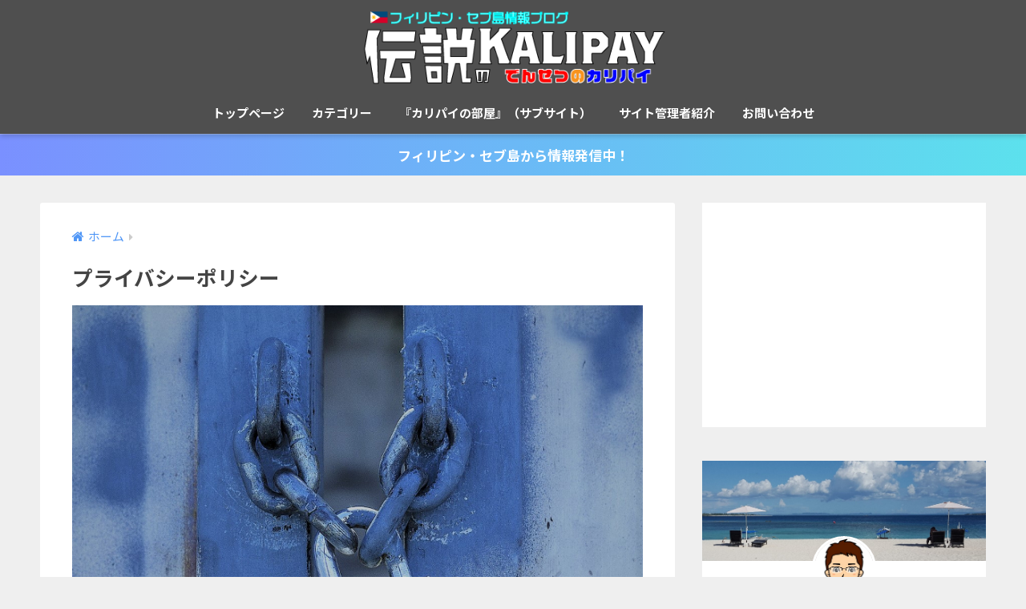

--- FILE ---
content_type: text/html; charset=UTF-8
request_url: https://legendary-kalipay.com/policy/
body_size: 15313
content:
<!doctype html>
<html lang="ja">
<head>
<meta charset="utf-8">
<meta http-equiv="X-UA-Compatible" content="IE=edge">
<meta name="HandheldFriendly" content="True">
<meta name="MobileOptimized" content="320">
<meta name="viewport" content="width=device-width, initial-scale=1, viewport-fit=cover"/>
<meta name="msapplication-TileColor" content="#3bd3d3">
<meta name="theme-color" content="#3bd3d3">
<link rel="pingback" href="https://legendary-kalipay.com/xmlrpc.php">
<title>プライバシーポリシー | 伝説のKalipay</title>
<link rel='dns-prefetch' href='//ajax.googleapis.com' />
<link rel='dns-prefetch' href='//fonts.googleapis.com' />
<link rel='dns-prefetch' href='//maxcdn.bootstrapcdn.com' />
<link rel='dns-prefetch' href='//s.w.org' />
<link rel="alternate" type="application/rss+xml" title="伝説のKalipay &raquo; フィード" href="https://legendary-kalipay.com/feed/" />
<link rel="alternate" type="application/rss+xml" title="伝説のKalipay &raquo; コメントフィード" href="https://legendary-kalipay.com/comments/feed/" />
<script type="text/javascript">
window._wpemojiSettings = {"baseUrl":"https:\/\/s.w.org\/images\/core\/emoji\/12.0.0-1\/72x72\/","ext":".png","svgUrl":"https:\/\/s.w.org\/images\/core\/emoji\/12.0.0-1\/svg\/","svgExt":".svg","source":{"concatemoji":"https:\/\/legendary-kalipay.com\/wp-includes\/js\/wp-emoji-release.min.js"}};
/*! This file is auto-generated */
!function(e,a,t){var r,n,o,i,p=a.createElement("canvas"),s=p.getContext&&p.getContext("2d");function c(e,t){var a=String.fromCharCode;s.clearRect(0,0,p.width,p.height),s.fillText(a.apply(this,e),0,0);var r=p.toDataURL();return s.clearRect(0,0,p.width,p.height),s.fillText(a.apply(this,t),0,0),r===p.toDataURL()}function l(e){if(!s||!s.fillText)return!1;switch(s.textBaseline="top",s.font="600 32px Arial",e){case"flag":return!c([127987,65039,8205,9895,65039],[127987,65039,8203,9895,65039])&&(!c([55356,56826,55356,56819],[55356,56826,8203,55356,56819])&&!c([55356,57332,56128,56423,56128,56418,56128,56421,56128,56430,56128,56423,56128,56447],[55356,57332,8203,56128,56423,8203,56128,56418,8203,56128,56421,8203,56128,56430,8203,56128,56423,8203,56128,56447]));case"emoji":return!c([55357,56424,55356,57342,8205,55358,56605,8205,55357,56424,55356,57340],[55357,56424,55356,57342,8203,55358,56605,8203,55357,56424,55356,57340])}return!1}function d(e){var t=a.createElement("script");t.src=e,t.defer=t.type="text/javascript",a.getElementsByTagName("head")[0].appendChild(t)}for(i=Array("flag","emoji"),t.supports={everything:!0,everythingExceptFlag:!0},o=0;o<i.length;o++)t.supports[i[o]]=l(i[o]),t.supports.everything=t.supports.everything&&t.supports[i[o]],"flag"!==i[o]&&(t.supports.everythingExceptFlag=t.supports.everythingExceptFlag&&t.supports[i[o]]);t.supports.everythingExceptFlag=t.supports.everythingExceptFlag&&!t.supports.flag,t.DOMReady=!1,t.readyCallback=function(){t.DOMReady=!0},t.supports.everything||(n=function(){t.readyCallback()},a.addEventListener?(a.addEventListener("DOMContentLoaded",n,!1),e.addEventListener("load",n,!1)):(e.attachEvent("onload",n),a.attachEvent("onreadystatechange",function(){"complete"===a.readyState&&t.readyCallback()})),(r=t.source||{}).concatemoji?d(r.concatemoji):r.wpemoji&&r.twemoji&&(d(r.twemoji),d(r.wpemoji)))}(window,document,window._wpemojiSettings);
</script>
<style type="text/css">
img.wp-smiley,
img.emoji {
display: inline !important;
border: none !important;
box-shadow: none !important;
height: 1em !important;
width: 1em !important;
margin: 0 .07em !important;
vertical-align: -0.1em !important;
background: none !important;
padding: 0 !important;
}
</style>
<!-- <link rel='stylesheet' id='sng-stylesheet-css'  href='https://legendary-kalipay.com/wp-content/themes/sango-theme/style.css?ver2_0_3' type='text/css' media='all' /> -->
<!-- <link rel='stylesheet' id='sng-option-css'  href='https://legendary-kalipay.com/wp-content/themes/sango-theme/entry-option.css?ver2_0_3' type='text/css' media='all' /> -->
<link rel="stylesheet" type="text/css" href="//legendary-kalipay.com/wp-content/cache/wpfc-minified/2ni5wskw/dni67.css" media="all"/>
<link rel='stylesheet' id='sng-googlefonts-css'  href='https://fonts.googleapis.com/css?family=Quicksand%3A500%2C700%7CNoto+Sans+JP%3A400%2C700&#038;display=swap' type='text/css' media='all' />
<link rel='stylesheet' id='sng-fontawesome-css'  href='https://maxcdn.bootstrapcdn.com/font-awesome/4.7.0/css/font-awesome.min.css' type='text/css' media='all' />
<!-- <link rel='stylesheet' id='wp-block-library-css'  href='https://legendary-kalipay.com/wp-includes/css/dist/block-library/style.min.css' type='text/css' media='all' /> -->
<!-- <link rel='stylesheet' id='contact-form-7-css'  href='https://legendary-kalipay.com/wp-content/plugins/contact-form-7/includes/css/styles.css' type='text/css' media='all' /> -->
<!-- <link rel='stylesheet' id='yyi_rinker_stylesheet-css'  href='https://legendary-kalipay.com/wp-content/plugins/yyi-rinker/css/style.css?v=1.0.8' type='text/css' media='all' /> -->
<!-- <link rel='stylesheet' id='poripu-style-css'  href='https://legendary-kalipay.com/wp-content/themes/sango-theme-poripu/poripu-style.css' type='text/css' media='all' /> -->
<!-- <link rel='stylesheet' id='child-style-css'  href='https://legendary-kalipay.com/wp-content/themes/sango-theme-poripu/style.css' type='text/css' media='all' /> -->
<!-- <link rel='stylesheet' id='amazonjs-css'  href='https://legendary-kalipay.com/wp-content/plugins/amazonjs/css/amazonjs-force.css' type='text/css' media='all' /> -->
<link rel="stylesheet" type="text/css" href="//legendary-kalipay.com/wp-content/cache/wpfc-minified/m03l50he/dni67.css" media="all"/>
<link rel='https://api.w.org/' href='https://legendary-kalipay.com/wp-json/' />
<link rel="EditURI" type="application/rsd+xml" title="RSD" href="https://legendary-kalipay.com/xmlrpc.php?rsd" />
<link rel="canonical" href="https://legendary-kalipay.com/policy/" />
<link rel='shortlink' href='https://legendary-kalipay.com/?p=1287' />
<link rel="alternate" type="application/json+oembed" href="https://legendary-kalipay.com/wp-json/oembed/1.0/embed?url=https%3A%2F%2Flegendary-kalipay.com%2Fpolicy%2F" />
<link rel="alternate" type="text/xml+oembed" href="https://legendary-kalipay.com/wp-json/oembed/1.0/embed?url=https%3A%2F%2Flegendary-kalipay.com%2Fpolicy%2F&#038;format=xml" />
<meta property="og:title" content="プライバシーポリシー" />
<meta property="og:description" content="当サイトに掲載されている広告について 当サイトでは、第三者配信の広告サービス（Googleアドセンス、A8.net、バリューコマース、アゴダ®トラベルアフィリエイト パートナーセンター、Amazonアソシエイト・プログラ ... " />
<meta property="og:type" content="article" />
<meta property="og:url" content="https://legendary-kalipay.com/policy/" />
<meta property="og:image" content="https://legendary-kalipay.com/wp-content/uploads/2017/12/0002.jpg" />
<meta name="thumbnail" content="https://legendary-kalipay.com/wp-content/uploads/2017/12/0002.jpg" />
<meta property="og:site_name" content="伝説のKalipay" />
<meta name="twitter:card" content="summary_large_image" />
<meta property="fb:app_id" content="1892676057646251"><!-- Global site tag (gtag.js) - Google Analytics -->
<script async src="https://www.googletagmanager.com/gtag/js?id=UA-93755115-1"></script>
<script>
window.dataLayer = window.dataLayer || [];
function gtag(){dataLayer.push(arguments);}
gtag('js', new Date());
gtag('config', 'UA-93755115-1');
</script>
<script async src="//pagead2.googlesyndication.com/pagead/js/adsbygoogle.js"></script>
<script>
(adsbygoogle = window.adsbygoogle || []).push({
google_ad_client: "ca-pub-7884061056634865",
enable_page_level_ads: true
});
</script>
<meta name="msvalidate.01" content="88F1F3EF44BF288B11198A587105DDA7" /><script type='text/javascript' src='https://ajax.googleapis.com/ajax/libs/jquery/2.2.4/jquery.min.js'></script>
<style type="text/css" id="custom-background-css">
body.custom-background { background-color: #efefef; }
</style>
<link rel="icon" href="https://legendary-kalipay.com/wp-content/uploads/2017/04/cropped-kalipaylogo02-125x125.png" sizes="32x32" />
<link rel="icon" href="https://legendary-kalipay.com/wp-content/uploads/2017/04/cropped-kalipaylogo02-300x300.png" sizes="192x192" />
<link rel="apple-touch-icon" href="https://legendary-kalipay.com/wp-content/uploads/2017/04/cropped-kalipaylogo02-300x300.png" />
<meta name="msapplication-TileImage" content="https://legendary-kalipay.com/wp-content/uploads/2017/04/cropped-kalipaylogo02-300x300.png" />
<style> a{color:#4f96f6}.main-c, .has-sango-main-color{color:#3bd3d3}.main-bc, .has-sango-main-background-color{background-color:#3bd3d3}.main-bdr, #inner-content .main-bdr{border-color:#3bd3d3}.pastel-c, .has-sango-pastel-color{color:#3bd3d3}.pastel-bc, .has-sango-pastel-background-color, #inner-content .pastel-bc{background-color:#3bd3d3}.accent-c, .has-sango-accent-color{color:#ff3f80}.accent-bc, .has-sango-accent-background-color{background-color:#ff3f80}.header, #footer-menu, .drawer__title{background-color:#4f4f4f}#logo a{color:#FFF}.desktop-nav li a , .mobile-nav li a, #footer-menu a, #drawer__open, .header-search__open, .copyright, .drawer__title{color:#FFF}.drawer__title .close span, .drawer__title .close span:before{background:#FFF}.desktop-nav li:after{background:#FFF}.mobile-nav .current-menu-item{border-bottom-color:#FFF}.widgettitle{color:#ffffff;background-color:#3bd3d3}.footer{background-color:#726966}.footer, .footer a, .footer .widget ul li a{color:#ffffff}#toc_container .toc_title, .entry-content .ez-toc-title-container, #footer_menu .raised, .pagination a, .pagination span, #reply-title:before, .entry-content blockquote:before, .main-c-before li:before, .main-c-b:before{color:#3bd3d3}#searchsubmit, #toc_container .toc_title:before, .ez-toc-title-container:before, .cat-name, .pre_tag > span, .pagination .current, #submit, .withtag_list > span, .main-bc-before li:before{background-color:#3bd3d3}#toc_container, #ez-toc-container, h3, .li-mainbdr ul, .li-mainbdr ol{border-color:#3bd3d3}.search-title i, .acc-bc-before li:before{background:#ff3f80}.li-accentbdr ul, .li-accentbdr ol{border-color:#ff3f80}.pagination a:hover, .li-pastelbc ul, .li-pastelbc ol{background:#3bd3d3}body{font-size:100%}@media only screen and (min-width:481px){body{font-size:107%}}@media only screen and (min-width:1030px){body{font-size:107%}}.totop{background:#ff5ed6}.header-info a{color:#FFF;background:linear-gradient(95deg, #7a90ff, #5ce1ed)}.fixed-menu ul{background:#FFF}.fixed-menu a{color:#a2a7ab}.fixed-menu .current-menu-item a, .fixed-menu ul li a.active{color:#6bb6ff}.post-tab{background:#FFF}.post-tab > div{color:#a7a7a7}.post-tab > div.tab-active{background:linear-gradient(45deg, #bdb9ff, #67b8ff)}body{font-family:"Noto Sans JP","Helvetica", "Arial", "Hiragino Kaku Gothic ProN", "Hiragino Sans", YuGothic, "Yu Gothic", "メイリオ", Meiryo, sans-serif;}.dfont{font-family:"Quicksand","Noto Sans JP","Helvetica", "Arial", "Hiragino Kaku Gothic ProN", "Hiragino Sans", YuGothic, "Yu Gothic", "メイリオ", Meiryo, sans-serif;}.body_bc{background-color:efefef}</style><style>
/*吹き出し右*/
.right .sc {
background:#78ce56;/*ふきだしの中の色*/
border: solid 2px #78ce56;/*ふきだしの線の色*/
color: #fff;/*文字の色*/
}
.right .sc:before, .right .sc:after{
border-left-color:#78ce56;
}
/*ふきだし左*/
.sc {
background: #d0f4f4;/*ふきだしの中の色*/
border: solid 2px #d0f4f4;/*ふきだしの線の色*/
color: #000;/*文字の色*/
}
.sc:before,
.sc:after {
border-right: 12px solid #d0f4f4;/*ふきだしの線の色*/
}
/*wppのランキングカラーをアクセントカラーに*/
.my-widget.show_num li:nth-child(-n+3):before{
background: #ff3f80;
}
/*topオススメの下線をアクセントカラーに*/
div.osusume-b {
border-bottom: solid 3px #ff3f80;
}
div.shinchaku-b {
border-bottom: solid 3px #3bd3d3;
}
</style>
</head>
<body class="page-template-default page page-id-1287 custom-background fa4">
<div id="container">
<header class="header header--center">
<div id="inner-header" class="wrap cf">
<div id="logo" class="header-logo h1 dfont">
<a href="https://legendary-kalipay.com" class="header-logo__link">
<img src="https://legendary-kalipay.com/wp-content/uploads/2018/12/003.png" alt="伝説のKalipay" class="header-logo__img">
</a>
</div>
<div class="header-search">
<label class="header-search__open" for="header-search-input"><i class="fa fa-search"></i></label>
<input type="checkbox" class="header-search__input" id="header-search-input" onclick="document.querySelector('.header-search__modal .searchform__input').focus()">
<label class="header-search__close" for="header-search-input"></label>
<div class="header-search__modal">
<form role="search" method="get" id="searchform" class="searchform" action="https://legendary-kalipay.com/">
<div>
<input type="search" id="s" class="searchform__input" name="s" value="" placeholder="検索" />
<button type="submit" id="searchsubmit" class="searchform__submit"><i class="fa fa-search"></i></button>
</div>
</form>  </div>
</div>  <nav class="desktop-nav clearfix"><ul id="menu-%e3%83%88%e3%83%83%e3%83%97%e3%83%a1%e3%83%8b%e3%83%a5%e3%83%bc" class="menu"><li id="menu-item-256" class="menu-item menu-item-type-custom menu-item-object-custom menu-item-home menu-item-256"><a href="https://legendary-kalipay.com">トップページ</a></li>
<li id="menu-item-192" class="menu-item menu-item-type-custom menu-item-object-custom menu-item-has-children menu-item-192"><a href="https://legendary-kalipay.com/blog/">カテゴリー</a>
<ul class="sub-menu">
<li id="menu-item-5255" class="menu-item menu-item-type-taxonomy menu-item-object-category menu-item-5255"><a href="https://legendary-kalipay.com/blog/items/">おすすめアイテム</a></li>
<li id="menu-item-2181" class="menu-item menu-item-type-taxonomy menu-item-object-category menu-item-2181"><a href="https://legendary-kalipay.com/blog/recommended-place/">おすすめスポット</a></li>
<li id="menu-item-6022" class="menu-item menu-item-type-taxonomy menu-item-object-category menu-item-6022"><a href="https://legendary-kalipay.com/blog/instant-noodles/">インスタント麺</a></li>
<li id="menu-item-73" class="menu-item menu-item-type-taxonomy menu-item-object-category menu-item-73"><a href="https://legendary-kalipay.com/blog/food/">グルメ</a></li>
<li id="menu-item-15922" class="menu-item menu-item-type-taxonomy menu-item-object-category menu-item-15922"><a href="https://legendary-kalipay.com/blog/spa/">スパ・マッサージ</a></li>
<li id="menu-item-5254" class="menu-item menu-item-type-taxonomy menu-item-object-category menu-item-5254"><a href="https://legendary-kalipay.com/blog/j-food/">セブの日本食</a></li>
<li id="menu-item-75" class="menu-item menu-item-type-taxonomy menu-item-object-category menu-item-75"><a href="https://legendary-kalipay.com/blog/motor/">バイク</a></li>
<li id="menu-item-229" class="menu-item menu-item-type-taxonomy menu-item-object-category menu-item-229"><a href="https://legendary-kalipay.com/blog/life/">フィリピン生活</a></li>
<li id="menu-item-6025" class="menu-item menu-item-type-taxonomy menu-item-object-category menu-item-6025"><a href="https://legendary-kalipay.com/blog/real24/">実録レポート24時シリーズ</a></li>
<li id="menu-item-812" class="menu-item menu-item-type-taxonomy menu-item-object-category menu-item-812"><a href="https://legendary-kalipay.com/blog/opinion/">思ったこと</a></li>
</ul>
</li>
<li id="menu-item-3463" class="menu-item menu-item-type-custom menu-item-object-custom menu-item-3463"><a href="https://kalipay.xyz/">『カリパイの部屋』（サブサイト）</a></li>
<li id="menu-item-5451" class="menu-item menu-item-type-post_type menu-item-object-page menu-item-5451"><a href="https://legendary-kalipay.com/profile/">サイト管理者紹介</a></li>
<li id="menu-item-21" class="menu-item menu-item-type-post_type menu-item-object-page menu-item-21"><a href="https://legendary-kalipay.com/inquiry/">お問い合わせ</a></li>
</ul></nav></div>
</header>
<div class="header-info ">
<a href="">
フィリピン・セブ島から情報発信中！    </a>
</div>
<div id="content">
<div id="inner-content" class="wrap cf">
<main id="main" class="m-all t-2of3 d-5of7 cf">
<article id="entry" class="cf post-1287 page type-page status-publish has-post-thumbnail">
<header class="article-header entry-header page-header">
<nav id="breadcrumb" class="breadcrumb"><ul itemscope itemtype="http://schema.org/BreadcrumbList"><li itemprop="itemListElement" itemscope itemtype="http://schema.org/ListItem"><a href="https://legendary-kalipay.com" itemprop="item"><span itemprop="name">ホーム</span></a><meta itemprop="position" content="1" /></li></ul></nav>                <h1 class="page-title">プライバシーポリシー</h1>
<p class="post-thumbnail"><img width="780" height="585" src="https://legendary-kalipay.com/wp-content/uploads/2017/12/0002.jpg" class="attachment-thumb-940 size-thumb-940 wp-post-image" alt="" srcset="https://legendary-kalipay.com/wp-content/uploads/2017/12/0002.jpg 780w, https://legendary-kalipay.com/wp-content/uploads/2017/12/0002-300x225.jpg 300w, https://legendary-kalipay.com/wp-content/uploads/2017/12/0002-768x576.jpg 768w" sizes="(max-width: 780px) 100vw, 780px" /></p>
</header>
<section class="entry-content page-content cf">
<div class="theContentWrap-ccc"><h3>当サイトに掲載されている広告について</h3>
<p>当サイトでは、第三者配信の広告サービス（<a href="http://www.google.com/adsense/start/" target="_blank" rel="noopener noreferrer">Googleアドセンス</a>、<a href="http://www.a8.net/" target="_blank" rel="noopener noreferrer">A8.net</a>、<a href="https://www.valuecommerce.ne.jp/" target="_blank" rel="noopener noreferrer">バリューコマース</a>、<a href="https://www.google.com.ph/url?sa=t&amp;rct=j&amp;q=&amp;esrc=s&amp;source=web&amp;cd=1&amp;cad=rja&amp;uact=8&amp;ved=0ahUKEwjE-qbYwf3SAhXELY8KHajfAIIQFggYMAA&amp;url=https%3A%2F%2Fpartners.agoda.com%2Fja-jp%2F&amp;usg=AFQjCNGmosVy12ae8J7WnKzi61xLc1CjfA&amp;sig2=8OePqxOI3ysQLZJ0d3b1dQ" data-href="https://partners.agoda.com/ja-jp/">アゴダ®トラベルアフィリエイト パートナーセンター</a>、<a href="https://affiliate.amazon.co.jp/" target="_blank" rel="noopener noreferrer">Amazonアソシエイト・プログラム</a>、<a href="https://affiliate.rakuten.co.jp/" target="_blank" rel="noopener noreferrer">楽天アフィリエイト</a>）を利用しています。<br />
このような広告配信事業者は、ユーザーの興味に応じた商品やサービスの広告を表示するため、当サイトや他サイトへのアクセスに関する情報 『Cookie』(氏名、住所、メール アドレス、電話番号は含まれません) を使用することがあります。<br />
またGoogleアドセンスに関して、このプロセスの詳細やこのような情報が広告配信事業者に使用されないようにする方法については、<a href="http://www.google.co.jp/policies/technologies/ads/" target="_blank" rel="noopener noreferrer">こちら</a>をクリックしてください。</p>
<h3>当サイトが使用しているアクセス解析ツールについて</h3>
<p>当サイトでは、Googleによるアクセス解析ツール「Googleアナリティクス」を利用しています。<br />
このGoogleアナリティクスはトラフィックデータの収集のためにCookieを使用しています。<br />
このトラフィックデータは匿名で収集されており、個人を特定するものではありません。<br />
この機能はCookieを無効にすることにより収集を拒否することが可能ですので、お使いのブラウザの設定をご確認ください。<br />
この規約に関して、詳しくは<a href="http://www.google.com/analytics/terms/jp.html" target="_blank" rel="noopener noreferrer">こちら</a>、または<a href="https://www.google.com/intl/ja/policies/privacy/partners/" target="_blank" rel="noopener noreferrer">こちら</a>をクリックしてください。</p>
<h3>当サイトへのコメントについて</h3>
<p>当サイトでは、スパム・荒らしへの対策として、コメントの際に使用されたIPアドレスを記録しています。<br />
これはブログの標準機能としてサポートされている機能で、スパム・荒らしへの対応以外にこのIPアドレスを使用することはありません。<br />
また、WebサイトURLの入力に関しては、任意となっております。<br />
全てのコメントは管理人が事前にその内容を確認し、承認した上での掲載となりますことをあらかじめご了承下さい。<br />
なお、次の各号に掲げる内容を含むコメントは管理人の裁量によって承認せず、削除する事があります。</p>
<ul>
<li>特定の人物または法人を誹謗し、中傷するもの。</li>
<li>極度にわいせつな内容が含まれているもの。</li>
<li>禁制品の取引に関するものや、他者を害する行為の依頼など、法律によって禁止されている物品、行為の依頼や斡旋などに関するもの。</li>
<li>その他、公序良俗に反し、または管理人によって承認すべきでないと認められるもの。</li>
</ul>
<p>初出掲載：2017年3月1日</p>
</div>            </section>
<footer class="article-footer">
<aside>
<div class="footer-contents">
<div class="sns-btn sns-dif">
<span class="sns-btn__title dfont">SHARE</span>      <ul>
<!-- twitter -->
<li class="tw sns-btn__item">
<a href="https://twitter.com/share?url=https%3A%2F%2Flegendary-kalipay.com%2Fpolicy%2F&text=%E3%83%97%E3%83%A9%E3%82%A4%E3%83%90%E3%82%B7%E3%83%BC%E3%83%9D%E3%83%AA%E3%82%B7%E3%83%BC%EF%BD%9C%E4%BC%9D%E8%AA%AC%E3%81%AEKalipay" target="_blank" rel="nofollow noopener noreferrer">
<i class="fa fa-twitter"></i>            <span class="share_txt">ツイート</span>
</a>
<span class="scc dfont">0</span>        </li>
<!-- facebook -->
<li class="fb sns-btn__item">
<a href="https://www.facebook.com/share.php?u=https%3A%2F%2Flegendary-kalipay.com%2Fpolicy%2F" target="_blank" rel="nofollow noopener noreferrer">
<i class="fa fa-facebook"></i>            <span class="share_txt">シェア</span>
</a>
<span class="scc dfont">0</span>        </li>
<!-- はてなブックマーク -->
<li class="hatebu sns-btn__item">
<a href="http://b.hatena.ne.jp/add?mode=confirm&url=https%3A%2F%2Flegendary-kalipay.com%2Fpolicy%2F&title=%E3%83%97%E3%83%A9%E3%82%A4%E3%83%90%E3%82%B7%E3%83%BC%E3%83%9D%E3%83%AA%E3%82%B7%E3%83%BC%EF%BD%9C%E4%BC%9D%E8%AA%AC%E3%81%AEKalipay" target="_blank" rel="nofollow noopener noreferrer">
<i class="fa fa-hatebu"></i>
<span class="share_txt">はてブ</span>
</a>
<span class="scc dfont">0</span>        </li>
<!-- LINE -->
<li class="line sns-btn__item">
<a href="https://social-plugins.line.me/lineit/share?url=https%3A%2F%2Flegendary-kalipay.com%2Fpolicy%2F&text=%E3%83%97%E3%83%A9%E3%82%A4%E3%83%90%E3%82%B7%E3%83%BC%E3%83%9D%E3%83%AA%E3%82%B7%E3%83%BC%EF%BD%9C%E4%BC%9D%E8%AA%AC%E3%81%AEKalipay" target="_blank" rel="nofollow noopener noreferrer">
<img src="https://legendary-kalipay.com/wp-content/themes/sango-theme/library/images/line.svg">
<span class="share_txt share_txt_line dfont">LINE</span>
</a>
</li>
<!-- Pocket -->
<li class="pkt sns-btn__item">
<a href="http://getpocket.com/edit?url=https%3A%2F%2Flegendary-kalipay.com%2Fpolicy%2F&title=%E3%83%97%E3%83%A9%E3%82%A4%E3%83%90%E3%82%B7%E3%83%BC%E3%83%9D%E3%83%AA%E3%82%B7%E3%83%BC%EF%BD%9C%E4%BC%9D%E8%AA%AC%E3%81%AEKalipay" target="_blank" rel="nofollow noopener noreferrer">
<i class="fa fa-get-pocket"></i>            <span class="share_txt">Pocket</span>
</a>
<span class="scc dfont">0</span>        </li>
</ul>
</div>
</div>
</aside>
</footer>
<script type="application/ld+json">{"@context":"http://schema.org","@type":"Article","mainEntityOfPage":"https://legendary-kalipay.com/policy/","headline":"プライバシーポリシー","image":{"@type":"ImageObject","url":"https://legendary-kalipay.com/wp-content/uploads/2017/12/0002.jpg","width":780,"height":585},"datePublished":"2017-03-01T14:45:55+0900","dateModified":"2017-12-27T13:09:51+0900","author":{"@type":"Person","name":"カリパイ"},"publisher":{"@type":"Organization","name":"","logo":{"@type":"ImageObject","url":""}},"description":"当サイトに掲載されている広告について 当サイトでは、第三者配信の広告サービス（Googleアドセンス、A8.net、バリューコマース、アゴダ®トラベルアフィリエイト パートナーセンター、Amazonアソシエイト・プログラ ... "}</script>                        </article>
</main>
<div id="sidebar1" class="sidebar m-all t-1of3 d-2of7 last-col cf" role="complementary">
<aside class="insidesp">
<div id="notfix" class="normal-sidebar">
<div id="custom_html-42" class="widget_text widget widget_custom_html"><div class="textwidget custom-html-widget"><center><script async src="//pagead2.googlesyndication.com/pagead/js/adsbygoogle.js"></script>
<!-- 伝説PCサイドレスポンシブ -->
<ins class="adsbygoogle"
style="display:block"
data-ad-client="ca-pub-7884061056634865"
data-ad-slot="7487995361"
data-ad-format="auto"
data-full-width-responsive="true"></ins>
<script>
(adsbygoogle = window.adsbygoogle || []).push({});
</script></center></div></div><div id="custom_html-28" class="widget_text widget widget_custom_html"><div class="textwidget custom-html-widget"><div class="yourprofile">
<p class="profile-background"><img src="https://legendary-kalipay.com/wp-content/uploads/2017/10/header03-3-3-e1534231986979.jpg"></p>
<p class="profile-img"><img src="https://legendary-kalipay.com/wp-content/uploads/2018/08/kalipay07.jpg"></p>
<p class="yourname dfont">カリパイ</p>
</div>
<div class="profile-content">
 <p>セブ島在住のカリパイが運営している個人ブログです。
<br>
メイン活動は「現地から生のフィリピン情報を発信すること」ですが、その他にも気になったことを発信していきます。</p>
<center><a class="btn raised green-bc strong" href="https://legendary-kalipay.com/profile/">詳しくはこちら</a></center>
<center><a class="btn raised accent-bc strong blue-bc" href="https://legendary-kalipay.com/inquiry/" target="_blank" rel="noopener noreferrer">お問合せ・各種ご依頼はこちら</a></center>
</div></div></div><div id="custom_html-65" class="widget_text widget widget_custom_html"><div class="textwidget custom-html-widget"><center>
<a href="https://www.youtube.com/channel/UCQF__mRXID5g65UZreA6PiA" target="_blank" rel="noopener noreferrer"><img class="alignnone size-full wp-image-13527" src="https://legendary-kalipay.com/wp-content/uploads/2019/01/ブログ用バナー2.png" alt="" width="300" height="228" /></a>
</center></div></div><div id="custom_html-73" class="widget_text widget widget_custom_html"><div class="textwidget custom-html-widget"><center><a href="https://px.a8.net/svt/ejp?a8mat=3B74YM+6C128Q+3W50+609HT" rel="nofollow">
<img border="0" width="300" height="250" alt="" src="https://www21.a8.net/svt/bgt?aid=200207326383&wid=002&eno=01&mid=s00000018162001009000&mc=1"></a>
<img border="0" width="1" height="1" src="https://www14.a8.net/0.gif?a8mat=3B74YM+6C128Q+3W50+609HT" alt=""></center></div></div><div id="custom_html-71" class="widget_text widget widget_custom_html"><div class="textwidget custom-html-widget"><div class="widget-menu__title main-bc ct strong">
 <i class="fa fa-"></i>Follow Me!!</div>
<ul class="widget-menu dfont cf">
<li>
<a href="https://twitter.com/legendarykalipy"><i class="fa fa-twitter" style="color: #00bfff" ></i>Twitter</a>
</li>
<li>
<a href="https://www.facebook.com/legendarykalipay/"><i class="fa fa-facebook" style="color: #000080"></i>Facebook</a>
</li>
<li>
<a href="https://feedly.com/i/subscription/feed/https://legendary-kalipay.com/feed"><i class="fa fa-rss" style="color: #90ee90"></i>Feedly</a>
</li>
<li><a href="https://www.youtube.com/channel/UCQF__mRXID5g65UZreA6PiA"><i class="fa fa-youtube-play" style="color: #ff0000"></i>YouTube</a></li>
</ul></div></div><div id="custom_html-74" class="widget_text widget widget_custom_html"><div class="textwidget custom-html-widget"><center><iframe src="https://rcm-fe.amazon-adsystem.com/e/cm?o=9&p=12&l=ur1&category=audible&banner=04TW4TSNDNB96FMCBT82&f=ifr&linkID=3b018dd6cf20e5ba6a2e8a35c67b1a41&t=kalipay0c-22&tracking_id=kalipay0c-22" width="300" height="250" scrolling="no" border="0" marginwidth="0" style="border:none;" frameborder="0"></iframe>
<iframe src="https://rcm-fe.amazon-adsystem.com/e/cm?o=9&p=12&l=ur1&category=musicunlimited&banner=1NMPPEDCQYT5WPCAYX82&f=ifr&linkID=360ae6405abc91a324f83ff03477019f&t=kalipay0c-22&tracking_id=kalipay0c-22" width="300" height="250" scrolling="no" border="0" marginwidth="0" style="border:none;" frameborder="0"></iframe></center></div></div>  <div class="widget my_popular_posts">
<h4 class="widgettitle dfont has-fa-before">人気記事</h4>    <ul class="my-widget show_num">
<li>
<span class="rank dfont accent-bc">1</span>        <a href="https://legendary-kalipay.com/silka/">
<figure class="my-widget__img">
<img width="160" height="160" src="https://legendary-kalipay.com/wp-content/uploads/2017/09/silka01-160x160.jpg" >
</figure>
<div class="my-widget__text">
フィリピンのパパイヤ石鹸「Silka（シルカ）」お肌すべすべ＆美白効果で超おすすめ！                      </div>
</a>
</li>
<li>
<span class="rank dfont accent-bc">2</span>        <a href="https://legendary-kalipay.com/human-heart-nature/">
<figure class="my-widget__img">
<img width="160" height="160" src="https://legendary-kalipay.com/wp-content/uploads/2018/07/human-nature-160x160.jpg" >
</figure>
<div class="my-widget__text">
ヒューマンハートネイチャー（Human Heart Nature）なら天然素材を使った各種ケア用品が見つかる！フィリピンお土産にもピッタリ！                      </div>
</a>
</li>
<li>
<span class="rank dfont accent-bc">3</span>        <a href="https://legendary-kalipay.com/package/">
<figure class="my-widget__img">
<img width="160" height="160" src="https://legendary-kalipay.com/wp-content/uploads/2017/06/20170620_154902-2-160x160.jpg" >
</figure>
<div class="my-widget__text">
フィリピン【セブ】日本からの荷物の受け取り方・フィリピンに荷物を送る方法について                      </div>
</a>
</li>
<li>
<span class="rank dfont accent-bc">4</span>        <a href="https://legendary-kalipay.com/ellips/">
<figure class="my-widget__img">
<img width="160" height="160" src="https://legendary-kalipay.com/wp-content/uploads/2018/12/ellips-160x160.jpg" >
</figure>
<div class="my-widget__text">
ヘアトリートメント「エリップス（ellips）」はセブ島お土産＆在住者のヘアケア商品として超おすすめ                      </div>
</a>
</li>
<li>
<span class="rank dfont accent-bc">5</span>        <a href="https://legendary-kalipay.com/insectkiller/">
<figure class="my-widget__img">
<img width="160" height="160" src="https://legendary-kalipay.com/wp-content/uploads/2017/05/insectkiller-160x160.jpg" >
</figure>
<div class="my-widget__text">
これは効く！電撃殺虫器で蚊・ハエとの格闘に終止符を！                      </div>
</a>
</li>
<li>
<span class="rank dfont accent-bc">6</span>        <a href="https://legendary-kalipay.com/globe-broadband/">
<figure class="my-widget__img">
<img width="160" height="160" src="https://legendary-kalipay.com/wp-content/uploads/2018/01/globe02-160x160.jpg" >
</figure>
<div class="my-widget__text">
【2018年フィリピンインターネット事情】Globeの家庭用インターネット「Globe AT HOME」を契約してみた                      </div>
</a>
</li>
<li>
<span class="rank dfont accent-bc">7</span>        <a href="https://legendary-kalipay.com/motorcycle/">
<figure class="my-widget__img">
<img width="160" height="160" src="https://legendary-kalipay.com/wp-content/uploads/2017/03/yamaha-1-160x160.png" >
</figure>
<div class="my-widget__text">
【必見】フィリピンでのバイク（スクーター）の購入方法                      </div>
</a>
</li>
<li>
<span class="rank dfont accent-bc">8</span>        <a href="https://legendary-kalipay.com/alegre-guitars/">
<figure class="my-widget__img">
<img width="160" height="160" src="https://legendary-kalipay.com/wp-content/uploads/2018/02/AlegreGuitars01-160x160.jpg" >
</figure>
<div class="my-widget__text">
【セブ・マクタン島】アレグレギター工場（Alegre Guitars）でおしゃれなウクレレを見つけたよ                      </div>
</a>
</li>
<li>
<span class="rank dfont accent-bc">9</span>        <a href="https://legendary-kalipay.com/smartbro/">
<figure class="my-widget__img">
<img width="160" height="160" src="https://legendary-kalipay.com/wp-content/uploads/2017/03/20170329_224237-160x160.jpg" >
</figure>
<div class="my-widget__text">
フィリピンで快適ポケットWiFi生活！【解説】SmartBroLTEのロードの仕方                      </div>
</a>
</li>
<li>
<span class="rank dfont accent-bc">10</span>        <a href="https://legendary-kalipay.com/western-steak-house/">
<figure class="my-widget__img">
<img width="160" height="160" src="https://legendary-kalipay.com/wp-content/uploads/2018/02/WESTERN-STEAK-HOUSE01-160x160.jpg" >
</figure>
<div class="my-widget__text">
【セブ・マクタン島】『WESTERN STEAK HOUSE（ウエスタンステーキハウス）』が最高に美味しい＆お洒落だった！※動画あり                      </div>
</a>
</li>
</ul>
</div>
</div>
<div id="fixed_sidebar" class="fixed-sidebar">
<div id="categories-6" class="widget widget_categories"><h4 class="widgettitle dfont has-fa-before">カテゴリー</h4><form action="https://legendary-kalipay.com" method="get"><label class="screen-reader-text" for="cat">カテゴリー</label><select  name='cat' id='cat' class='postform' >
<option value='-1'>カテゴリーを選択</option>
<option class="level-0" value="80">おすすめアイテム&nbsp;&nbsp;(8)</option>
<option class="level-0" value="60">おすすめスポット&nbsp;&nbsp;(61)</option>
<option class="level-1" value="98">&nbsp;&nbsp;&nbsp;ショップ&nbsp;&nbsp;(8)</option>
<option class="level-1" value="97">&nbsp;&nbsp;&nbsp;ローカルスポット&nbsp;&nbsp;(15)</option>
<option class="level-1" value="96">&nbsp;&nbsp;&nbsp;定番スポット&nbsp;&nbsp;(23)</option>
<option class="level-0" value="85">インスタント麺&nbsp;&nbsp;(12)</option>
<option class="level-0" value="4">グルメ&nbsp;&nbsp;(39)</option>
<option class="level-0" value="103">スパ・マッサージ&nbsp;&nbsp;(6)</option>
<option class="level-0" value="81">セブの日本食&nbsp;&nbsp;(12)</option>
<option class="level-0" value="6">バイク&nbsp;&nbsp;(15)</option>
<option class="level-0" value="10">フィリピン生活&nbsp;&nbsp;(11)</option>
<option class="level-0" value="86">実録レポート24時シリーズ&nbsp;&nbsp;(9)</option>
<option class="level-0" value="24">思ったこと&nbsp;&nbsp;(5)</option>
</select>
</form>
<script type="text/javascript">
/* <![CDATA[ */
(function() {
var dropdown = document.getElementById( "cat" );
function onCatChange() {
if ( dropdown.options[ dropdown.selectedIndex ].value > 0 ) {
dropdown.parentNode.submit();
}
}
dropdown.onchange = onCatChange;
})();
/* ]]> */
</script>
</div>         
</div>
</aside>
</div>
</div>
</div>
			<footer class="footer">
<div id="inner-footer" class="wrap cf">
<a href="#container" class="fab-btn accent-bc">
<i class="fa fa-angle-up"></i>
</a>
<div class="fblock first">
<div class="ft_widget widget widget_recent_entries"><h4 class="ft_title">最近の投稿</h4>    <ul class="my-widget">
<li>
<a href="https://legendary-kalipay.com/discovery-hills/">
<figure class="my-widget__img">
<img width="160" height="160" src="https://legendary-kalipay.com/wp-content/uploads/2020/03/Discovery-Hills02-160x160.jpg" >
</figure>
<div class="my-widget__text">【セブ島】ディスカバリーヒルズ（Discovery Hills）は知る人ぞ知る超穴場観光スポット※動画あり          </div>
</a>
</li>
<li>
<a href="https://legendary-kalipay.com/giuseppe/">
<figure class="my-widget__img">
<img width="160" height="160" src="https://legendary-kalipay.com/wp-content/uploads/2020/02/Giuseppe02-160x160.jpg" >
</figure>
<div class="my-widget__text">【マクタン島】大人気イタリア料理レストラン『ジュセフィ（GIUSEPPE）』のピザが美味しすぎる！※動画あり          </div>
</a>
</li>
<li>
<a href="https://legendary-kalipay.com/tree-shade-spa-mactan/">
<figure class="my-widget__img">
<img width="160" height="160" src="https://legendary-kalipay.com/wp-content/uploads/2020/02/Tree-Shade-Spa-Mactan01-160x160.jpg" >
</figure>
<div class="my-widget__text">【マクタン島】ツリーシェイドスパ（Tree Shade Spa）マクタン島店はリゾートエリアにある人気店　※動画あり          </div>
</a>
</li>
<li>
<a href="https://legendary-kalipay.com/halang-halang/">
<figure class="my-widget__img">
<img width="160" height="160" src="https://legendary-kalipay.com/wp-content/uploads/2020/01/Halang-Halang03-160x160.jpg" >
</figure>
<div class="my-widget__text">【マクタン島】激ウマ麻婆豆腐を堪能できるレストラン「ハランハラン（Halang Halang）」※動画あり          </div>
</a>
</li>
<li>
<a href="https://legendary-kalipay.com/cebu-ocean-park/">
<figure class="my-widget__img">
<img width="160" height="160" src="https://legendary-kalipay.com/wp-content/uploads/2019/12/CebuOceanPark-160x160.jpg" >
</figure>
<div class="my-widget__text">フィリピン・セブ島の水族館『セブ・オーシャンパーク（Cebu Ocean Park）』※動画あり          </div>
</a>
</li>
</ul>
</div>    						</div>
<div class="fblock">
<div class="ft_widget widget widget_tag_cloud"><h4 class="ft_title">タグ</h4><div class="tagcloud"><a href="https://legendary-kalipay.com/tag/bbq/" class="tag-cloud-link tag-link-8 tag-link-position-1" style="font-size: 14.831325301205pt;" aria-label="BBQ (12個の項目)">BBQ</a>
<a href="https://legendary-kalipay.com/tag/jcentermall/" class="tag-cloud-link tag-link-30 tag-link-position-2" style="font-size: 15.421686746988pt;" aria-label="Jセンターモール (14個の項目)">Jセンターモール</a>
<a href="https://legendary-kalipay.com/tag/wifi/" class="tag-cloud-link tag-link-45 tag-link-position-3" style="font-size: 12.048192771084pt;" aria-label="WiFi (5個の項目)">WiFi</a>
<a href="https://legendary-kalipay.com/tag/souvenir/" class="tag-cloud-link tag-link-100 tag-link-position-4" style="font-size: 15.421686746988pt;" aria-label="お土産 (14個の項目)">お土産</a>
<a href="https://legendary-kalipay.com/tag/instant-noodles/" class="tag-cloud-link tag-link-89 tag-link-position-5" style="font-size: 14.831325301205pt;" aria-label="インスタント麺 (12個の項目)">インスタント麺</a>
<a href="https://legendary-kalipay.com/tag/instagram/" class="tag-cloud-link tag-link-99 tag-link-position-6" style="font-size: 17.361445783133pt;" aria-label="インスタ映え (25個の項目)">インスタ映え</a>
<a href="https://legendary-kalipay.com/tag/indiancuisine/" class="tag-cloud-link tag-link-18 tag-link-position-7" style="font-size: 8pt;" aria-label="インド料理 (1個の項目)">インド料理</a>
<a href="https://legendary-kalipay.com/tag/pickup/" class="tag-cloud-link tag-link-56 tag-link-position-8" style="font-size: 22pt;" aria-label="オススメ！ (90個の項目)">オススメ！</a>
<a href="https://legendary-kalipay.com/tag/customize/" class="tag-cloud-link tag-link-13 tag-link-position-9" style="font-size: 12.638554216867pt;" aria-label="カスタマイズ (6個の項目)">カスタマイズ</a>
<a href="https://legendary-kalipay.com/tag/cafe/" class="tag-cloud-link tag-link-77 tag-link-position-10" style="font-size: 15.168674698795pt;" aria-label="カフェ (13個の項目)">カフェ</a>
<a href="https://legendary-kalipay.com/tag/camotes-island/" class="tag-cloud-link tag-link-25 tag-link-position-11" style="font-size: 12.048192771084pt;" aria-label="カモテス諸島 (5個の項目)">カモテス諸島</a>
<a href="https://legendary-kalipay.com/tag/samugyopusal/" class="tag-cloud-link tag-link-26 tag-link-position-12" style="font-size: 11.373493975904pt;" aria-label="サムギョプサル (4個の項目)">サムギョプサル</a>
<a href="https://legendary-kalipay.com/tag/sanmiguel/" class="tag-cloud-link tag-link-14 tag-link-position-13" style="font-size: 17.698795180723pt;" aria-label="サンミゲル (27個の項目)">サンミゲル</a>
<a href="https://legendary-kalipay.com/tag/sweets/" class="tag-cloud-link tag-link-70 tag-link-position-14" style="font-size: 15.843373493976pt;" aria-label="スイーツ (16個の項目)">スイーツ</a>
<a href="https://legendary-kalipay.com/tag/stress/" class="tag-cloud-link tag-link-17 tag-link-position-15" style="font-size: 9.5180722891566pt;" aria-label="ストレス (2個の項目)">ストレス</a>
<a href="https://legendary-kalipay.com/tag/spa/" class="tag-cloud-link tag-link-101 tag-link-position-16" style="font-size: 12.638554216867pt;" aria-label="スパ (6個の項目)">スパ</a>
<a href="https://legendary-kalipay.com/tag/motorcycle/" class="tag-cloud-link tag-link-11 tag-link-position-17" style="font-size: 16.265060240964pt;" aria-label="バイク (18個の項目)">バイク</a>
<a href="https://legendary-kalipay.com/tag/beach/" class="tag-cloud-link tag-link-63 tag-link-position-18" style="font-size: 12.048192771084pt;" aria-label="ビーチ (5個の項目)">ビーチ</a>
<a href="https://legendary-kalipay.com/tag/philippinesfood/" class="tag-cloud-link tag-link-12 tag-link-position-19" style="font-size: 18.795180722892pt;" aria-label="フィリピン料理 (37個の項目)">フィリピン料理</a>
<a href="https://legendary-kalipay.com/tag/philippineslife/" class="tag-cloud-link tag-link-15 tag-link-position-20" style="font-size: 19.89156626506pt;" aria-label="フィリピン生活 (50個の項目)">フィリピン生活</a>
<a href="https://legendary-kalipay.com/tag/foodcourt/" class="tag-cloud-link tag-link-59 tag-link-position-21" style="font-size: 11.373493975904pt;" aria-label="フードコート (4個の項目)">フードコート</a>
<a href="https://legendary-kalipay.com/tag/swimming-pool/" class="tag-cloud-link tag-link-62 tag-link-position-22" style="font-size: 9.5180722891566pt;" aria-label="プール (2個の項目)">プール</a>
<a href="https://legendary-kalipay.com/tag/hotel/" class="tag-cloud-link tag-link-39 tag-link-position-23" style="font-size: 12.638554216867pt;" aria-label="ホテル (6個の項目)">ホテル</a>
<a href="https://legendary-kalipay.com/tag/mactan/" class="tag-cloud-link tag-link-92 tag-link-position-24" style="font-size: 15.168674698795pt;" aria-label="マクタン島 (13個の項目)">マクタン島</a>
<a href="https://legendary-kalipay.com/tag/massage/" class="tag-cloud-link tag-link-102 tag-link-position-25" style="font-size: 12.638554216867pt;" aria-label="マッサージ (6個の項目)">マッサージ</a>
<a href="https://legendary-kalipay.com/tag/ramen/" class="tag-cloud-link tag-link-51 tag-link-position-26" style="font-size: 15.168674698795pt;" aria-label="ラーメン (13個の項目)">ラーメン</a>
<a href="https://legendary-kalipay.com/tag/restaurant/" class="tag-cloud-link tag-link-93 tag-link-position-27" style="font-size: 19.722891566265pt;" aria-label="レストラン (48個の項目)">レストラン</a>
<a href="https://legendary-kalipay.com/tag/local-attractions/" class="tag-cloud-link tag-link-61 tag-link-position-28" style="font-size: 15.590361445783pt;" aria-label="ローカル観光スポット (15個の項目)">ローカル観光スポット</a>
<a href="https://legendary-kalipay.com/tag/popular-place/" class="tag-cloud-link tag-link-95 tag-link-position-29" style="font-size: 16.602409638554pt;" aria-label="定番観光地 (20個の項目)">定番観光地</a>
<a href="https://legendary-kalipay.com/tag/elementaryschool/" class="tag-cloud-link tag-link-31 tag-link-position-30" style="font-size: 8pt;" aria-label="小学校 (1個の項目)">小学校</a>
<a href="https://legendary-kalipay.com/tag/useful-information/" class="tag-cloud-link tag-link-44 tag-link-position-31" style="font-size: 16.939759036145pt;" aria-label="役立ち情報 (22個の項目)">役立ち情報</a>
<a href="https://legendary-kalipay.com/tag/education/" class="tag-cloud-link tag-link-36 tag-link-position-32" style="font-size: 9.5180722891566pt;" aria-label="教育 (2個の項目)">教育</a>
<a href="https://legendary-kalipay.com/tag/trip/" class="tag-cloud-link tag-link-20 tag-link-position-33" style="font-size: 18.626506024096pt;" aria-label="旅行 (35個の項目)">旅行</a>
<a href="https://legendary-kalipay.com/tag/japan/" class="tag-cloud-link tag-link-21 tag-link-position-34" style="font-size: 8pt;" aria-label="日本 (1個の項目)">日本</a>
<a href="https://legendary-kalipay.com/tag/japanesefood/" class="tag-cloud-link tag-link-16 tag-link-position-35" style="font-size: 14.240963855422pt;" aria-label="日本料理 (10個の項目)">日本料理</a>
<a href="https://legendary-kalipay.com/tag/japanese-food/" class="tag-cloud-link tag-link-58 tag-link-position-36" style="font-size: 15.843373493976pt;" aria-label="日本食 (16個の項目)">日本食</a>
<a href="https://legendary-kalipay.com/tag/book-review/" class="tag-cloud-link tag-link-87 tag-link-position-37" style="font-size: 9.5180722891566pt;" aria-label="書評 (2個の項目)">書評</a>
<a href="https://legendary-kalipay.com/tag/grilled-meat/" class="tag-cloud-link tag-link-27 tag-link-position-38" style="font-size: 11.373493975904pt;" aria-label="焼き肉 (4個の項目)">焼き肉</a>
<a href="https://legendary-kalipay.com/tag/wedding-ceremony/" class="tag-cloud-link tag-link-73 tag-link-position-39" style="font-size: 9.5180722891566pt;" aria-label="結婚式 (2個の項目)">結婚式</a>
<a href="https://legendary-kalipay.com/tag/english/" class="tag-cloud-link tag-link-83 tag-link-position-40" style="font-size: 10.530120481928pt;" aria-label="英語 (3個の項目)">英語</a>
<a href="https://legendary-kalipay.com/tag/sightseeing/" class="tag-cloud-link tag-link-40 tag-link-position-41" style="font-size: 20.566265060241pt;" aria-label="観光 (61個の項目)">観光</a>
<a href="https://legendary-kalipay.com/tag/korean-cuisine/" class="tag-cloud-link tag-link-29 tag-link-position-42" style="font-size: 12.638554216867pt;" aria-label="韓国料理 (6個の項目)">韓国料理</a>
<a href="https://legendary-kalipay.com/tag/diving-board/" class="tag-cloud-link tag-link-41 tag-link-position-43" style="font-size: 10.530120481928pt;" aria-label="飛び込み台 (3個の項目)">飛び込み台</a>
<a href="https://legendary-kalipay.com/tag/all-you-can-eat/" class="tag-cloud-link tag-link-28 tag-link-position-44" style="font-size: 10.530120481928pt;" aria-label="食べ放題 (3個の項目)">食べ放題</a>
<a href="https://legendary-kalipay.com/tag/fishing/" class="tag-cloud-link tag-link-67 tag-link-position-45" style="font-size: 11.373493975904pt;" aria-label="魚釣り (4個の項目)">魚釣り</a></div>
</div><div class="ft_widget widget widget_search"><h4 class="ft_title">サイト内検索</h4><form role="search" method="get" id="searchform" class="searchform" action="https://legendary-kalipay.com/">
<div>
<input type="search" id="s" class="searchform__input" name="s" value="" placeholder="検索" />
<button type="submit" id="searchsubmit" class="searchform__submit"><i class="fa fa-search"></i></button>
</div>
</form></div>		
</div>
<div class="fblock last">
<div class="ft_widget widget widget_categories"><h4 class="ft_title">カテゴリー</h4>		<ul>
<li class="cat-item cat-item-80"><a href="https://legendary-kalipay.com/blog/items/">おすすめアイテム <span class="entry-count dfont">8</span></a>
</li>
<li class="cat-item cat-item-60"><a href="https://legendary-kalipay.com/blog/recommended-place/">おすすめスポット <span class="entry-count dfont">61</span></a>
<ul class='children'>
<li class="cat-item cat-item-98"><a href="https://legendary-kalipay.com/blog/recommended-place/shop/">ショップ <span class="entry-count dfont">8</span></a>
</li>
<li class="cat-item cat-item-97"><a href="https://legendary-kalipay.com/blog/recommended-place/local-spot/">ローカルスポット <span class="entry-count dfont">15</span></a>
</li>
<li class="cat-item cat-item-96"><a href="https://legendary-kalipay.com/blog/recommended-place/popular-spot/">定番スポット <span class="entry-count dfont">23</span></a>
</li>
</ul>
</li>
<li class="cat-item cat-item-85"><a href="https://legendary-kalipay.com/blog/instant-noodles/">インスタント麺 <span class="entry-count dfont">12</span></a>
</li>
<li class="cat-item cat-item-4"><a href="https://legendary-kalipay.com/blog/food/">グルメ <span class="entry-count dfont">39</span></a>
</li>
<li class="cat-item cat-item-103"><a href="https://legendary-kalipay.com/blog/spa/">スパ・マッサージ <span class="entry-count dfont">6</span></a>
</li>
<li class="cat-item cat-item-81"><a href="https://legendary-kalipay.com/blog/j-food/">セブの日本食 <span class="entry-count dfont">12</span></a>
</li>
<li class="cat-item cat-item-6"><a href="https://legendary-kalipay.com/blog/motor/">バイク <span class="entry-count dfont">15</span></a>
</li>
<li class="cat-item cat-item-10"><a href="https://legendary-kalipay.com/blog/life/">フィリピン生活 <span class="entry-count dfont">11</span></a>
</li>
<li class="cat-item cat-item-86"><a href="https://legendary-kalipay.com/blog/real24/">実録レポート24時シリーズ <span class="entry-count dfont">9</span></a>
</li>
<li class="cat-item cat-item-24"><a href="https://legendary-kalipay.com/blog/opinion/">思ったこと <span class="entry-count dfont">5</span></a>
</li>
</ul>
</div>						</div>
</div>
<div id="footer-menu">
<div>
<a class="footer-menu__btn dfont" id="footerlogo" href="https://legendary-kalipay.com"><img src="https://legendary-kalipay.com/wp-content/uploads/2018/12/003.png" alt="伝説のKalipay"></a>
<p class="site_description futo">フィリピンセブ島からお伝えする役立ち情報ブログ</p>					</div>					<nav>
<div class="footer-links cf"><ul id="menu-%e3%83%95%e3%83%83%e3%82%bf%e3%83%bc%e3%83%a1%e3%83%8b%e3%83%a5%e3%83%bc" class="nav footer-nav cf"><li id="menu-item-1300" class="menu-item menu-item-type-post_type menu-item-object-page menu-item-1300"><a href="https://legendary-kalipay.com/inquiry/"><i class="fa fa-envelope" aria-hidden="true"></i>お問い合わせ</a></li>
<li id="menu-item-1298" class="menu-item menu-item-type-post_type menu-item-object-page menu-item-1298"><a href="https://legendary-kalipay.com/responsibility/"><i class="fa fa-exclamation-triangle" aria-hidden="true"></i>著作権および免責事項</a></li>
<li id="menu-item-1299" class="menu-item menu-item-type-post_type menu-item-object-page current-menu-item page_item page-item-1287 current_page_item menu-item-1299"><a href="https://legendary-kalipay.com/policy/" aria-current="page"><i class="fa fa-info-circle" aria-hidden="true"></i>プライバシーポリシー</a></li>
</ul></div>                        					</nav>
<p class="copyright dfont">
&copy; 2020                         伝説のKalipay                        All rights reserved.
</p>
</div>
</footer>
</div>
<input type="hidden" id="ccc_nonce" name="ccc_nonce" value="f018cb1677" /><input type="hidden" name="_wp_http_referer" value="/policy/" /><script type='text/javascript'>
/* <![CDATA[ */
var wpcf7 = {"apiSettings":{"root":"https:\/\/legendary-kalipay.com\/wp-json\/contact-form-7\/v1","namespace":"contact-form-7\/v1"}};
/* ]]> */
</script>
<script type='text/javascript' src='https://legendary-kalipay.com/wp-content/plugins/contact-form-7/includes/js/scripts.js'></script>
<script type='text/javascript'>
/* <![CDATA[ */
var tocplus = {"smooth_scroll":"1","visibility_show":"\u8868\u793a","visibility_hide":"\u96a0\u3059","visibility_hide_by_default":"1","width":"50%"};
/* ]]> */
</script>
<script type='text/javascript' src='https://legendary-kalipay.com/wp-content/plugins/table-of-contents-plus/front.min.js'></script>
<script type='text/javascript' src='https://legendary-kalipay.com/wp-content/plugins/yyi-rinker/js/event-tracking.js?v=1.0.8'></script>
<script type='text/javascript' src='https://legendary-kalipay.com/wp-includes/js/wp-embed.min.js'></script>
<script type='text/javascript' src='https://legendary-kalipay.com/wp-content/plugins/check-copy-contentsccc/js/jquery.selection.js'></script>
<script type='text/javascript'>
/* <![CDATA[ */
var CCC = {"endpoint":"https:\/\/legendary-kalipay.com\/wp-admin\/admin-ajax.php","action":"cccAjax","postID":"1287","nonce":"<input type=\"hidden\" id=\"_wpnonce\" name=\"_wpnonce\" value=\"f018cb1677\" \/><input type=\"hidden\" name=\"_wp_http_referer\" value=\"\/policy\/\" \/>","remote_addr":"157.55.39.110","ga_push":""};
/* ]]> */
</script>
<script type='text/javascript' src='https://legendary-kalipay.com/wp-content/plugins/check-copy-contentsccc/js/style.js'></script>
<script>jQuery(function(){var isIE=/MSIE|Trident/.test(window.navigator.userAgent);if(!isIE)return;var fixed=jQuery('#fixed_sidebar');var beforeFix=jQuery('#notfix');var main=jQuery('#main');var beforeFixTop=beforeFix.offset().top;var fixTop=fixed.offset().top;var mainTop=main.offset().top;var w=jQuery(window);var adjust=function(){var fixHeight=fixed.outerHeight(true);var fixWidth=fixed.outerWidth(false);var beforeFixHeight=beforeFix.outerHeight(true);var mainHeight=main.outerHeight();var winHeight=w.height();var scrollTop=w.scrollTop();var fixIdleBottom=winHeight+(scrollTop-mainHeight-mainTop);if(fixTop+fixHeight>=mainTop+mainHeight)return;if(scrollTop+fixHeight>mainTop+mainHeight){fixed.removeClass('sidefixed');fixed.addClass('sideidled');fixed.css({'bottom':fixIdleBottom});return}if(scrollTop>=fixTop-25){fixed.addClass('sidefixed');fixed.css({'width':fixWidth,'bottom':'auto'});return}fixed.removeClass('sidefixed sideidled');fixTop=fixed.offset().top};w.on('scroll',adjust)});</script><script>jQuery(document).ready(function(){jQuery(window).scroll(function(){if(jQuery(this).scrollTop()>700){jQuery('.totop').fadeIn(300)}else{jQuery('.totop').fadeOut(300)}});jQuery('.totop').click(function(event){event.preventDefault();jQuery('html, body').animate({scrollTop:0},300)})});</script>						<a href="#" class="totop" rel="nofollow"><i class="fa fa-chevron-up"></i></a>	</body>
</html><!-- WP Fastest Cache file was created in 0.36644005775452 seconds, on 14-04-20 1:06:43 -->

--- FILE ---
content_type: text/html; charset=utf-8
request_url: https://www.google.com/recaptcha/api2/aframe
body_size: 268
content:
<!DOCTYPE HTML><html><head><meta http-equiv="content-type" content="text/html; charset=UTF-8"></head><body><script nonce="TVO1g4QxbqoUc0KAKXwe0Q">/** Anti-fraud and anti-abuse applications only. See google.com/recaptcha */ try{var clients={'sodar':'https://pagead2.googlesyndication.com/pagead/sodar?'};window.addEventListener("message",function(a){try{if(a.source===window.parent){var b=JSON.parse(a.data);var c=clients[b['id']];if(c){var d=document.createElement('img');d.src=c+b['params']+'&rc='+(localStorage.getItem("rc::a")?sessionStorage.getItem("rc::b"):"");window.document.body.appendChild(d);sessionStorage.setItem("rc::e",parseInt(sessionStorage.getItem("rc::e")||0)+1);localStorage.setItem("rc::h",'1768705816778');}}}catch(b){}});window.parent.postMessage("_grecaptcha_ready", "*");}catch(b){}</script></body></html>

--- FILE ---
content_type: text/css
request_url: https://legendary-kalipay.com/wp-content/cache/wpfc-minified/2ni5wskw/dni67.css
body_size: 25159
content:
@charset "UTF-8";
@charset "UTF-8";

  html {
font-family: sans-serif;
}
body {
margin: 0;
background-color: #eaedf2;
color: #252525;
font-family: "Helvetica", "Arial", "Hiragino Kaku Gothic ProN",
"Hiragino Sans", YuGothic, "Yu Gothic", "メイリオ", Meiryo, sans-serif;
line-height: 1.83;
word-break: normal;
overflow-wrap: break-word;
-webkit-font-smoothing: antialiased;
-moz-osx-font-smoothing: grayscale;
-webkit-text-size-adjust: none;
}
* {
-webkit-box-sizing: border-box;
-moz-box-sizing: border-box;
box-sizing: border-box;
}
a:active,
a:hover {
outline: 0;
}
p {
word-wrap: break-word;
} h1 {
margin: 0.67em 0;
font-size: 2em;
}
b,
strong,
.strong {
font-weight: bold;
}
dfn,
em,
.em {
font-style: italic;
}
hr {
box-sizing: content-box;
height: 0;
}
pre {
margin: 0;
}
code,
kbd,
pre,
samp {
font-family: "Menlo", "Consolas", "monaco", "monospace", "ＭＳ ゴシック",
sans-serif;
font-size: 1em;
}
pre {
white-space: pre-wrap;
}
small {
font-size: 75%;
}
sub,
sup {
position: relative;
font-size: 75%;
vertical-align: baseline;
line-height: 0;
}
sup {
top: -0.5em;
}
sub {
bottom: -0.25em;
} .dfont {
font-family: "Quicksand", "Avenir", "Arial", "Hiragino Kaku Gothic ProN",
YuGothic, "Yu Gothic", "Hiragino Sans", "ヒラギノ角ゴシック", "メイリオ",
Meiryo, sans-serif;
} dl,
menu,
ol,
ul {
margin: 1em 0;
}
dd {
margin: 0;
}
menu {
padding: 0 0 0 40px;
}
ol,
ul {
list-style-type: none;
padding: 0;
}
nav ul,
nav ol {
list-style: none;
list-style-image: none;
}
img {
max-width: 100%;
height: auto;
border: 0;
vertical-align: middle;
}
svg:not(:root) {
overflow: hidden;
}
iframe {
max-width: 100%;
}
figure {
margin: 0;
}
.entry-content img.alignleft {
display: inline;
float: left;
margin: 0.5em 1.2em 0.5em 0;
}
.entry-content img.alignright {
display: inline;
float: right;
margin: 0.5em 0 0.5em 1em;
} fieldset {
margin: 0 2px;
padding: 0.35em 0.625em 0.75em;
border: 1px solid #c0c0c0;
}
legend {
padding: 0;
border: 0;
}
button,
input,
select,
textarea {
margin: 0;
font-family: inherit;
font-size: 100%;
}
button,
input {
line-height: normal;
}
button,
html input[type="button"],
input[type="reset"],
input[type="submit"] {
cursor: pointer;
-webkit-appearance: button;
}
input[type="checkbox"],
input[type="radio"] {
box-sizing: border-box;
padding: 0;
}
input[type="search"]::-webkit-search-cancel-button,
input[type="search"]::-webkit-search-decoration {
-webkit-appearance: none;
}
table {
border-spacing: 0;
border-collapse: collapse;
}
.image-replacement,
.ir {
overflow: hidden;
text-indent: 100%;
white-space: nowrap;
}
.sticky {
} .clearfix,
.cf,
.comment-respond {
zoom: 1;
}
.clearfix:before,
.clearfix:after,
.cf:before,
.comment-respond:before,
.cf:after,
.comment-respond:after {
display: table;
content: "";
}
.clearfix:after,
.cf:after,
.comment-respond:after {
clear: both;
}
.last-col {
float: right;
padding-right: 0 !important;
} @media (max-width: 768px) {
.m-all {
float: left;
width: 100%;
padding-right: 0.75em;
padding-right: 0;
}
.m-1of2 {
float: left;
width: 50%;
padding-right: 0.75em;
}
.m-1of3 {
float: left;
width: 33.33%;
padding-right: 0.75em;
}
.m-2of3 {
float: left;
width: 66.66%;
padding-right: 0.75em;
}
.m-1of4 {
float: left;
width: 25%;
padding-right: 0.75em;
}
.m-3of4 {
float: left;
width: 75%;
padding-right: 0.75em;
}
} @media (min-width: 769px) and (max-width: 1029px) {
.t-all {
float: left;
width: 100%;
padding-right: 0.75em;
padding-right: 0;
}
.t-1of2 {
float: left;
width: 50%;
padding-right: 0.75em;
}
.t-1of3 {
float: left;
width: 33.33%;
padding-right: 0.75em;
}
.t-2of3 {
float: left;
width: 66.66%;
padding-right: 0.75em;
}
.t-1of4 {
float: left;
width: 25%;
padding-right: 0.75em;
}
.t-3of4 {
float: left;
width: 75%;
padding-right: 0.75em;
}
.t-1of5 {
float: left;
width: 20%;
padding-right: 0.75em;
}
.t-2of5 {
float: left;
width: 40%;
padding-right: 0.75em;
}
.t-3of5 {
float: left;
width: 60%;
padding-right: 0.75em;
}
.t-4of5 {
float: left;
width: 80%;
padding-right: 0.75em;
}
} @media (min-width: 1030px) {
.d-all {
float: left;
width: 100%;
padding-right: 0.75em;
padding-right: 0;
}
.d-1of2 {
float: left;
width: 50%;
padding-right: 0.75em;
}
.d-1of3 {
float: left;
width: 33.33%;
padding-right: 0.75em;
}
.d-2of3 {
float: left;
width: 66.66%;
padding-right: 0.75em;
}
.d-1of4 {
float: left;
width: 25%;
padding-right: 0.75em;
}
.d-3of4 {
float: left;
width: 75%;
padding-right: 0.75em;
}
.d-1of5 {
float: left;
width: 20%;
padding-right: 0.75em;
}
.d-2of5 {
float: left;
width: 40%;
padding-right: 0.75em;
}
.d-3of5 {
float: left;
width: 60%;
padding-right: 0.75em;
}
.d-4of5 {
float: left;
width: 80%;
padding-right: 0.75em;
}
.d-1of6 {
float: left;
width: 16.6666666667%;
padding-right: 0.75em;
}
.d-1of7 {
float: left;
width: 14.2857142857%;
padding-right: 0.75em;
}
.d-2of7 {
float: left;
width: 31%;
padding-right: 0.75em;
}
.d-3of7 {
float: left;
width: 42.8571429%;
padding-right: 0.75em;
}
.d-4of7 {
float: left;
width: 57.1428572%;
padding-right: 0.75em;
}
.d-5of7 {
float: left;
width: 69%;
padding-right: 30px;
}
.single .d-5of7,
.post .d-5of7,
.page .d-5of7 {
padding-right: 2em;
}
.d-6of7 {
float: left;
width: 85.7142857%;
padding-right: 0.75em;
}
.d-1of8 {
float: left;
width: 12.5%;
padding-right: 0.75em;
}
.d-1of9 {
float: left;
width: 11.1111111111%;
padding-right: 0.75em;
}
.d-1of10 {
float: left;
width: 10%;
padding-right: 0.75em;
}
.d-1of11 {
float: left;
width: 9.09090909091%;
padding-right: 0.75em;
}
.d-1of12 {
float: left;
width: 8.33%;
padding-right: 0.75em;
}
} input[type="text"],
input[type="password"],
input[type="datetime"],
input[type="date"],
input[type="month"],
input[type="time"],
input[type="week"],
input[type="number"],
input[type="email"],
input[type="url"],
input[type="search"],
input[type="tel"],
input[type="color"],
select,
textarea,
.field {
display: block;
width: 100%;
height: 45px;
margin-bottom: 14px;
padding: 0 12px;
border: 0;
border-radius: 3px;
background-color: #eff1f5;
box-shadow: none;
color: #5c6b80;
font-size: 1em;
vertical-align: middle;
line-height: 45px;
transition: background-color 0.24s ease-in-out;
}
textarea {
max-width: 100%;
min-height: 120px;
line-height: 1.5em;
padding: 0.5em;
overflow: auto;
}
select {
background: url([data-uri]);
background-color: transparent;
background-repeat: no-repeat;
background-position: 97.5% center;
outline: 0;
-webkit-appearance: none;
-moz-appearance: none;
appearance: none;
}
select::-ms-expand {
display: none;
} .bypostauthor {
} .wrap {
width: 92%;
margin: 0 auto;
} .single #inner-content,
.page #inner-content {
width: 100%;
}
.single .insidesp,
.page .insidesp {
margin: 0 auto;
padding: 0 4%;
} a {
text-decoration: none;
transition: 0.3s ease-in-out;
}
a:hover {
text-decoration: underline;
cursor: pointer;
} h1,
.h1,
h2,
.h2,
h3,
.h3,
h4,
.h4,
h5,
.h5 {
font-weight: bold;
}
h1 a,
.h1 a,
h2 a,
.h2 a,
h3 a,
.h3 a,
h4 a,
.h4 a,
h5 a,
.h5 a {
text-decoration: none;
}
h1,
.h1 {
font-size: 1.35em;
line-height: 1.6;
}
h2,
.h2 {
margin-bottom: 0.375em;
font-size: 1.3em;
line-height: 1.56;
}
h3,
.h3 {
font-size: 1.2em;
}
h4,
.h4 {
font-size: 1.1em;
}
h5,
.h5 {
margin-bottom: 0.5em;
font-size: 1em;
line-height: 1.5;
} .entry-content h2 {
margin: 2.5em 0 0.7em;
font-size: 1.4em;
line-height: 1.6;
}
.entry-content h3 {
margin: 2.6em 0 0.7em;
padding: 10px 0 10px 10px;
border-left-width: 4px;
border-left-style: solid;
font-size: 1.2em;
line-height: 1.5;
}
.entry-content h4 {
margin: 2.3em 0 0.7em;
font-size: 1.1em;
} .header {
position: relative;
z-index: 99;
box-shadow: 0 3px 6px rgba(0, 0, 0, 0.18);
}
#inner-header {
max-width: 96%;
} #drawer + #inner-header {
max-width: calc(100% - 76px);
}
#logo {
display: table;
margin: 0;
padding: 0 0 0 5px;
width: 100%;
font-size: 6vmin;
text-align: center;
letter-spacing: 1px;
}
#logo:before {
content: "";
height: 62px;
display: block;
float: left;
}
#logo a {
display: table-cell;
line-height: 1.5;
vertical-align: middle;
}
#logo a:hover {
opacity: 0.5;
}
#logo img {
display: inline-block;
height: 62px;
padding: 10px 0 10px 0;
vertical-align: middle;
}  .desktop-nav {
display: none;
} .mobile-nav {
overflow: hidden;
}
.mobile-nav,
.mobile-nav li,
.mobile-nav li a {
height: 40px;
}
.mobile-nav ul {
overflow-x: auto;
margin: 0;
text-align: center;
white-space: nowrap;
animation: RightToLeft 2s cubic-bezier(0.24, 0.56, 0.47, 0.91) 0s 1 normal;
-webkit-overflow-scrolling: touch;
}
@keyframes RightToLeft {
0% {
transform: translateX(15px);
}
}
.mobile-nav li {
display: inline-block;
opacity: 0.8;
}
.mobile-nav li.current-menu-item {
border-bottom-width: 3px;
border-bottom-style: solid;
opacity: 1;
}
.mobile-nav li a {
display: inline-block;
padding: 0 9px;
font-size: 14px;
font-weight: bold;
vertical-align: middle;
line-height: 40px;
}
.mobile-nav li a:hover {
opacity: 1;
text-decoration: none;
} #drawer__content {
overflow: auto;
position: fixed;
z-index: 9999;
width: 90%;
max-width: 330px;
height: 100%;
padding-bottom: 50px;
background: #fff;
transition: 0.3s ease-in-out;
-webkit-transform: translateX(-105%);
transform: translateX(-105%);
-webkit-overflow-scrolling: touch;
}
#drawer__content .widget {
margin: 0 0 15px;
}
#drawer__content .widget_search {
margin: 1em;
}
#drawer__content input#s {
background: #efefef;
box-shadow: none;
}
.drawer__title {
position: relative;
padding: 7px 15px;
font-size: 22px;
font-weight: bold;
text-align: center;
letter-spacing: 2px;
}
.drawer__title .close {
display: inline-block;
padding: 10px 3px;
}
.drawer__title .close span {
height: 30px;
margin: 0 20px 0 7px;
}
.drawer__title .close span:before {
left: -13px;
width: 30px;
} .drawer-unshown,
.drawer--unshown {
display: none; }
#drawer__open,
.header-search {
position: absolute;
top: 0;
width: 48px;
padding: 0;
border: none;
background: transparent;
outline: none;
font-size: 23px;
text-align: center;
vertical-align: middle;
line-height: 62px;
}
#drawer__open {
left: 0;
}
.header-search {
right: 0;
}
#drawer__close-cover {
display: none;
position: fixed;
z-index: 99;
top: 0;
left: 0;
width: 100%;
height: 100%;
background: black;
opacity: 0;
transition: 0.3s ease-in-out;
}
#drawer__input:checked ~ #drawer__content {
box-shadow: 6px 0 25px rgba(0, 0, 0, 0.15);
-webkit-transform: translateX(0%);
transform: translateX(0%);
}
#drawer__input:checked ~ #drawer__close-cover {
display: block;
opacity: 0.5;
} .header-search__input,
.header-search__close,
.header-search__modal {
display: none;
}
.header-search__label {
cursor: pointer;
}
.header-search__close {
position: fixed;
top: 0;
left: 0;
right: 0;
bottom: 0;
z-index: 99999;
}
.header-search__close {
cursor: pointer;
background: rgba(0, 0, 0, 0.65);
}
.header-search__modal {
position: fixed;
top: 50%;
left: 0;
width: 100%;
padding: 1em;
z-index: 999999;
}
.header-search__modal .searchform {
max-width: 350px;
margin: -70px auto 0;
font-size: 18px;
}
.header-search__modal #searchsubmit {
background: #eaeaea;
color: #4e4e4e;
}
.header-search__modal .searchform:before {
content: "キーワードで検索";
color: #fff;
font-weight: bold;
display: block;
text-align: left;
font-size: 16px;
line-height: 1.5;
margin-bottom: 7px;
}
.header-search__input:checked ~ .header-search__modal,
.header-search__input:checked ~ .header-search__close {
display: block;
} .header-info a {
display: block;
padding: 10px;
font-weight: bold;
border-top: solid 1px rgba(255, 255, 255, 0.3);
text-align: center;
}
.header-info.animated a {
animation: fadeHeader 0.7s ease 0s 1 normal;
}
.header-info a:hover {
text-decoration: none;
background-size: 140%;
opacity: 0.9;
} #content {
margin-top: 2em;
padding-bottom: 2em;
}
.single #content,
.page #content {
margin-top: 0;
}
#entry {
margin-bottom: 1.5em;
border-radius: 3px;
background-color: white;
}
#entry header {
color: #070f15;
}
#entry footer {
margin: 2em 0 0;
}
#entry footer aside {
position: relative;
}
footer p {
margin: 0;
}
.post-thumbnail {
margin: 15px 0 0;
}
.post-thumbnail img {
width: 100%;
}
.withspace {
padding: 0 15px;
} .sns-btn {
margin: 0 auto;
text-align: center;
}
.article-header .sns-btn:not(.sns-dif) {
margin-top: 30px;
}
.sns-btn__item {
display: inline-block;
position: relative;
}
.sns-btn__item a {
display: inline-block;
border-radius: 10px;
background: #fff;
font-size: 12px;
text-align: center;
vertical-align: middle;
transition: 0.3s ease-in-out;
}
.sns-btn__item a:hover {
box-shadow: 0 10px 25px -5px rgba(0, 0, 0, 0.2);
text-decoration: none;
}
.sns-btn__item i {
display: block;
width: auto;
height: 32px;
font-size: 32px;
line-height: 32px;
}
.sns-btn__item img {
display: block;
height: 32px;
width: 32px;
padding: 1px;
}
.tw a,
.tw .scc {
color: #3ab4ff;
}
.fb a,
.fb .scc {
color: #3b8df7;
}
.pkt a,
.pkt .scc {
color: #ff7b7b;
}
.hatebu a,
.hatebu .scc {
color: #45b5f7;
}
.line a {
color: #59d869;
}
.fa-hatebu:before {
position: relative;
top: -0.1em;
font-family: "Quicksand", "Arial", sans-serif;
font-size: 1.11em;
font-weight: bold;
line-height: 32px;
content: "B!";
white-space: nowrap;
} #fab {
display: none;
}
.fab-btn {
display: block;
position: relative;
margin: -25px 15px 0 auto;
width: 140px;
z-index: 2;
outline: none;
cursor: pointer;
border-radius: 33px;
font-size: 19px;
text-align: center;
letter-spacing: 1px;
background-color: #fff;
box-shadow: 0 5px 18px -2px rgba(0, 0, 0, 0.15);
transition: 0.3s ease-in-out;
transition-delay: 0.1s;
animation: animScale 3.5s ease-out;
}
.fab-btn,
.fab-btn i {
height: 50px;
line-height: 50px;
}
.fab-btn i:after {
content: "SHARE";
padding-left: 10px;
font-family: "Quicksand", "Avenir", "Arial";
font-weight: 500;
color: #555;
}
.fab-btn:hover {
box-shadow: 0 12px 45px -9px rgba(0, 0, 0, 0.23);
}
#fab:checked ~ .fab-btn {
background: #f0f0f0;
opacity: 0;
-webkit-transform: translate(-150px, -150px) scale3d(4, 5, 1);
transform: translate(-150px, -150px) scale3d(4, 5, 1);
}
.nothumb .fab-btn {
margin: -35px 15px 0 auto;
}
.nothumb .fab-btn {
box-shadow: 0 2px 6px rgba(0, 0, 0, 0.25);
}
@media only screen and (max-width: 400px) {
.nothumb .fab-btn {
margin: 15px;
width: auto;
animation: none;
}
.nothumb .fab-btn,
.nothumb .fab-btn i {
animation: none;
}
}
#fab:checked ~ .fab-btn i {
display: none;
}
#fab__contents {
display: none;
position: fixed;
z-index: 9999;
top: 0;
left: 0;
width: 100%;
height: 100%;
padding: 10px;
background: #eaedf2;
}
#fab:checked ~ #fab__contents {
display: block;
animation: coverIn 0.7s ease 0s 1 normal;
}
@keyframes coverIn {
0% {
opacity: 0;
}
50% {
opacity: 0;
}
100% {
opacity: 1;
}
}
.fab__contents-main {
position: absolute;
top: 50%;
left: 0;
width: 100%;
padding: 20px 0;
background: #e9edf2;
-webkit-transform: translateY(-50%);
transform: translateY(-50%);
}
.fab__contents_title {
margin: 0;
font-size: 30px;
text-align: center;
}
.fab__contents_img {
overflow: hidden;
position: relative;
width: 300px;
height: 145px;
margin: 10px auto;
background-repeat: no-repeat;
background-position: 50% 50%;
background-size: cover;
box-shadow: 0 2px 5px rgba(0, 0, 0, 0.2);
color: #fff;
font-weight: bold;
}
.close {
display: none;
position: absolute;
z-index: 999999;
top: 0;
right: 0;
padding: 0 15px 10px;
cursor: pointer;
-webkit-animation: animScale 2s ease 0s 1 normal;
animation: animScale 2s ease 0s 1 normal;
}
.close span {
display: inline-block;
position: relative;
width: 3px;
height: 45px;
margin: 0 20px 0 7px;
padding: 0;
background: #8c9196;
transition: 0.3s ease-in-out;
-webkit-transform: rotate(45deg);
transform: rotate(45deg);
}
.close span:before {
display: block;
position: absolute;
top: 50%;
left: -20px;
width: 45px;
height: 3px;
margin-top: -2px;
background: #8c9196;
content: "";
}
#fab:checked ~ #fab__contents .close {
display: inline-block;
}
.close span:hover {
transform: rotate(45deg) scale(1.1);
}
.fab__close-cover {
display: none;
position: fixed;
z-index: 9999;
top: 0;
left: 0;
padding: 10px;
background: rgba(0, 0, 0, 0.35);
opacity: 0;
}  .footer .fab-btn {
display: none;
} .sns-btn__item {
width: 17%;
margin: 0 0.5%;
}
.sns-btn__item a:hover {
opacity: 0.6;
box-shadow: none;
}
.sns-btn__title {
display: inline-block;
position: relative;
padding: 0 25px;
color: #cccfd7;
font-size: 22px;
font-weight: bold;
line-height: 1;
letter-spacing: 1px;
}
.sns-btn__title:before,
.sns-btn__title:after {
display: inline-block;
position: absolute;
top: 50%;
width: 20px;
height: 3px;
border-radius: 3px;
background-color: #d8dae1;
content: "";
}
.sns-btn__title:before {
left: 0;
-webkit-transform: rotate(50deg);
transform: rotate(50deg);
}
.sns-btn__title:after {
right: 0;
-webkit-transform: rotate(-50deg);
transform: rotate(-50deg);
}
.share_txt {
font-weight: bold;
} .sns-dif {
position: relative;
}
.sns-dif .share_txt {
display: none;
}
.sns-dif ul {
margin: 0;
padding: 14px 0 16px;
background: #eaedf2;
-webkit-backface-visibility: hidden;
backface-visibility: hidden;
overflow: hidden;
}
.sns-dif ul li {
width: auto;
margin: 0;
}
.sns-dif ul li a {
position: relative;
width: 52px;
height: 52px;
margin: 3.5px;
padding: 0;
box-shadow: 0 7px 15px -4px rgba(0, 0, 0, 0.15);
transition: all 0.3s;
transition-timing-function: cubic-bezier(0.51, 0.1, 0.36, 1.68);
}
.sns-dif ul li a:hover {
opacity: 1;
box-shadow: 0 14px 20px -4px rgba(0, 0, 0, 0.25);
transform: scale(1.05) translateY(-2px);
}
.sns-dif ul li i {
font-size: 30px;
line-height: 52px;
height: 52px;
}
.sns-dif ul li .fa-line {
font-size: 32px;
}
.sns-dif .sns-btn__item img {
margin: 11px auto 0;
}
.sns-dif .fa-hatebu:before {
top: 0;
} .scc {
position: absolute;
font-size: 11px;
font-weight: bold;
top: -19px;
opacity: 0.7;
left: 50%;
-webkit-transform: translateX(-50%);
transform: translateX(-50%);
}
.sns-dif .scc { top: auto;
bottom: -12px;
line-height: 1.2;
} .fixed-menu {
margin-bottom: 54px;
}
.fixed-menu ul {
position: fixed;
display: table;
table-layout: fixed;
width: 100%;
bottom: 0;
left: 0;
margin: 0;
padding-bottom: constant(safe-area-inset-bottom);
padding-bottom: env(safe-area-inset-bottom);
z-index: 98;
box-shadow: 0 -1px 3px rgba(100, 120, 130, 0.25);
}
.fixed-menu ul li i {
font-size: 24px;
display: block;
width: auto;
}
.fixed-menu ul li {
display: table-cell;
text-align: center;
}
.fixed-menu ul li a {
display: block;
padding: 9px 0 6px;
font-size: 10px;
font-weight: bold;
white-space: nowrap;
overflow: hidden;
}
.fixed-menu a:hover,
.fixed-menu__follow a {
text-decoration: none;
} .fixed-menu__share .sns-btn__title {
display: none;
}
.fixed-menu__share .scc {
display: none;
}
.fixed-menu__share,
.fixed-menu__follow {
position: fixed;
bottom: -150px;
width: 100%;
z-index: 97;
transition: 0.3s ease-in-out;
}
.fixed-menu__share.active,
.fixed-menu__follow.active {
bottom: 54px;
bottom: calc(env(safe-area-inset-bottom) + 52px);
}
.fixed-menu__share ul {
background: #a2a7ab;
}
.fixed-menu__share .scc {
color: #e0e0e0;
}
.fixed-menu__follow {
display: table;
table-layout: fixed;
width: 100%;
background: #505050;
text-align: center;
box-shadow: 0 -2px 10px rgba(0, 0, 0, 0.1);
}
.fixed-menu__follow span,
.fixed-menu__follow a {
display: table-cell;
color: #fff;
vertical-align: middle;
height: 54px;
}
.fixed-menu__follow span {
font-size: 19px;
padding: 10px 3px;
}
.fixed-menu__follow a {
font-size: 11px;
padding: 10px 0 5px;
}
.fixed-menu__follow a i {
display: block;
font-size: 28px;
}
.follow-tw {
background: #7dccf7;
}
.follow-fb {
background: #7c9cec;
}
.follow-fdly {
background: #8ed87a;
}
.follow-youtube {
background: #f0504f;
}
.follow-insta {
background: linear-gradient(
45deg,
#fad51f,
#f95e5e 20%,
#e83784 60%,
#754ed5
);
}  .article-header {
margin-bottom: 10px;
}
.single-title,
.page-title {
position: relative;
margin: 20px 0 0;
padding: 0 15px;
color: #444;
}
.entry-meta {
margin: 15px 0 0;
padding: 0 15px;
font-size: 15px;
letter-spacing: 0.3px;
color: #a5aaaf;
}
.entry-time.pubdate {
padding: 0 10px 0 0;
}
time.pubdate:before,
time.updated:before {
padding-right: 5px;
font-family: FontAwesome;
opacity: 0.6;
}
time.pubdate:before {
content: "\f017";
}
time.updated:before {
content: "\f021";
} .entry-content {
padding: 10px 15px 0;
}
.entry-content p {
margin: 0 0 1.5em;
}
.entry-content > p {
line-height: 1.93;
}
.entry-content p a {
text-decoration: underline;
}
.entry-content p a:hover {
text-decoration: none;
} .entry-content table {
width: 100%;
margin-bottom: 1.5em;
border: 2px solid #e0e0e0;
} .entry-content table.tb-responsive {
display: block;
overflow-x: auto;
width: 100%;
white-space: nowrap;
-webkit-overflow-scrolling: touch;
}
.entry-content table caption {
margin: 0 0 7px;
color: #9fa6b4;
font-size: 0.75em;
letter-spacing: 1px;
}
.entry-content tr:not(:last-child) {
border-bottom: 2px solid #e0e0e0;
}
.entry-content td {
padding: 7px;
border-right: 2px solid #e0e0e0;
word-break: break-all;
}
.entry-content td:last-child,
.entry-content th:last-child {
border-right: 0;
}
.entry-content th {
padding: 7px;
border-right: 2px solid #e0e0e0;
border-bottom: 2px solid #e0e0e0;
background: #f8f9fa;
}
.entry-content tfoot {
border-top: 2px dotted #c5c7ca;
background: #f8f9fa;
}
.entry-content table.is-style-stripes {
border: none;
} .entry-content blockquote {
box-sizing: border-box;
position: relative;
margin: 1.5em 0;
padding: 13px 15px 13px 50px;
border: solid 2px #464646;
color: #464646;
}
.entry-content blockquote:before {
display: inline-block;
position: absolute;
top: 20px;
left: 15px;
font-family: FontAwesome;
font-size: 25px;
vertical-align: middle;
line-height: 1;
content: "\f10d";
}
.entry-content blockquote p {
margin: 10px 0;
padding: 0;
line-height: 1.7;
}
.entry-content blockquote cite {
display: block;
color: #888;
font-size: 0.9em;
text-align: right;
}
.entry-content blockquote ul,
.entry-content blockquote ol {
border: none;
padding: 5px 0 5px 22px;
margin: 0;
background: transparent;
} .entry-content ul,
.entry-content ol {
margin-bottom: 1.5em;
padding: 1em 1em 1em 2.5em;
border: solid 2px #e8e8e8;
border-radius: 3px;
}
.entry-content ul {
list-style-type: disc;
}
.entry-content li {
padding: 5px 0;
}
.entry-content li ul li,
.entry-content li ol li {
padding: 0;
}
.entry-content ol {
list-style-type: decimal;
}
.entry-content ul li ul,
.entry-content ul li ol,
.entry-content ol li ul,
.entry-content ol li ol {
margin: 0;
padding: 0.5em 0 0.5em 1.3em;
border: none;
} .entry-content dd {
margin-bottom: 1.5em;
margin-left: 0;
color: #787878;
font-size: 0.9em;
} .entry-content img {
max-width: 100%;
height: auto;
}
.entry-content .size-auto,
.entry-content .size-full,
.entry-content .size-large,
.entry-content .size-medium,
.entry-content .size-thumbnail {
max-width: 100%;
height: auto;
}
.entry-content .aligncenter,
.entry-content img.aligncenter {
clear: both;
margin-right: auto;
margin-left: auto;
}
.entry-content img.aligncenter {
display: block;
} .gallery {
margin: 1em 0;
}
.gallery-item {
display: inline-block;
margin: 10px 0;
vertical-align: middle;
}
.gallery-item img {
box-shadow: 0 5px 10px -3px rgba(0, 0, 0, 0.26), 0 0 4px rgba(0, 0, 0, 0.12);
transition: 0.3s ease-in-out;
}
.gallery-item img:hover {
box-shadow: 0 18px 22px -6px rgba(0, 0, 0, 0.3);
}
.gallery-icon {
text-align: center;
}
.gallery-columns-1 .gallery-item {
width: 100%;
margin-right: 0;
}
.gallery-columns-2 .gallery-item {
width: 49%;
margin-right: 1%;
}
.gallery-columns-3 .gallery-item {
width: 32%;
margin-right: 1%;
}
.gallery-columns-4 .gallery-item {
width: 24%;
margin-right: 1%;
}
.gallery-columns-5 .gallery-item {
width: 19%;
margin-right: 1%;
}
.gallery-columns-6 .gallery-item {
width: 15%;
margin-right: 1.5%;
}
.gallery-item .gallery-caption {
color: gray;
font-size: 0.75em;
margin: 5px 0;
text-align: center;
} .gallery-caption {
}
.entry-content .wp-caption {
max-width: 100%;
margin: 0 0 1.5em;
padding: 8px;
border: #eaedf2 2px solid;
}
.entry-content .wp-caption.aligncenter {
margin: 0 auto 1em;
}
.entry-content .wp-caption img {
max-width: 100%;
width: 100%;
margin-bottom: 0;
}
.entry-content .wp-caption p.wp-caption-text {
margin: 10px 0 0;
font-size: 0.85em;
text-align: center;
} .entry-content code,
.entry-content .haiiro {
padding: 0.2em 0.3em;
margin: 0 0.1em;
border-radius: 5px;
background: #f1f2f3;
color: #404040;
font-size: 0.9em;
}
.entry-content pre {
margin: 0 0 1.5em;
padding: 1em;
border: solid 1px #eaedf2;
background: #f3f6fc;
color: #54687c;
}
.entry-content pre code {
padding: 0;
background: transparent;
}
body .entry-content > *:first-child {
margin-top: 0.1em;
} .page-links {
margin: 2em 0 0;
text-align: center;
}
.page-links a {
display: inline-block;
}
.page-links span {
display: inline-block;
width: 40px;
height: 40px;
margin: 3px;
border-radius: 50%;
background: #ececec;
font-size: 21px;
text-align: center;
line-height: 40px;
}
.page-links a span:hover {
opacity: 0.8;
}
.prev.page-numbers,
.next.page-numbers {
width: 15px;
background: transparent;
}
.prev.page-numbers:hover,
.next.page-numbers:hover {
background: transparent !important;
opacity: 0.7;
}  .cardtype,
.sidelong {
margin-bottom: 1em;
}
.cardtype__article {
position: relative;
width: 100%;
margin: 0 0 25px;
border-radius: 2px;
background: #fff;
box-shadow: 0 0 3px 0 rgba(0, 0, 0, 0.12), 0 2px 3px 0 rgba(0, 0, 0, 0.22);
cursor: pointer;
transition: 0.2s ease-in-out;
}
.cardtype__article:hover {
box-shadow: 0 15px 30px -5px rgba(0, 0, 0, 0.15), 0 0 5px rgba(0, 0, 0, 0.1);
transform: translateY(-4px);
}
.cardtype__link {
display: block;
color: #555;
text-decoration: none;
cursor: pointer;
}
.cardtype__link:hover {
color: #555;
text-decoration: none;
}
.cardtype__img {
margin: 0;
overflow: hidden;
position: relative;
height: 0;
padding-bottom: 57.7%;
}
.cardtype__img img {
border-radius: 2px 2px 0 0;
width: 100%;
}
.cardtype__link {
padding-bottom: 25px;
}
.cardtype h2 {
margin: 8px 13px 0;
font-size: 17px;
}
.cardtype time {
display: block;
margin: 13px 13px 8px;
color: #b5b5b5;
font-size: 13px;
font-weight: bold;
}
.cat-name {
display: inline-block;
overflow: hidden;
position: absolute;
top: 13px;
left: 13px;
height: 22px;
margin: 0;
padding: 0 10px;
border-radius: 14px;
color: #fff;
font-size: 11px;
font-weight: bold;
vertical-align: middle;
line-height: 22px;
}
.cat-name:hover {
text-decoration: none;
background: silver;
}
.newmark {
display: inline-block;
position: absolute;
top: 13px;
right: 10px;
width: 37px;
height: 37px;
border-radius: 8px;
color: #fff;
font-size: 13px;
font-weight: bold;
text-align: center;
line-height: 37px;
transform-origin: 50% 50%;
animation: animScale 3.5s ease-out;
}
@keyframes animScale {
0% {
transform: scale(0, 0);
}
30% {
transform: scale(0, 0);
}
35% {
transform: scale(1.2, 1.2);
}
40% {
transform: scale(1, 1);
}
45% {
transform: scale(1.1, 1.1);
}
60% {
transform: scale(1, 1);
}
100% {
transform: scale(1, 1);
}
}
.home_bottom {
margin: 1em 0;
}
.home_top {
margin: 0 0 1em;
}
#content.page-forfront {
margin-top: 0;
padding: 15px;
background: #fff;
}
#content.page-forfront .entry-content {
padding: 0 !important;
} .sidelong__article {
position: relative;
width: 100%;
margin: 0 0 1em;
border-radius: 5px;
overflow: hidden;
background: #fff;
cursor: pointer;
transition: 0.3s ease-in-out;
}
.sidelong__article:hover {
box-shadow: 0 10px 20px -5px rgba(0, 0, 0, 0.2);
}
.sidelong__link {
display: table;
width: 100%;
padding: 7px;
color: #555;
text-decoration: none;
cursor: pointer;
}
.sidelong__link:hover {
text-decoration: none;
}
.sidelong__img,
.sidelong__article-info {
display: table-cell;
vertical-align: middle;
}
.sidelong__img {
width: 90px;
height: 90px;
}
.sidelong__img img {
width: 100%;
border-radius: 3px;
}
.sidelong__article-info {
width: calc(100% - 90px);
padding-left: 10px;
}
.sidelong time {
display: block;
color: #b5b5b5;
font-size: 13px;
font-weight: bold;
margin: 0;
}
.sidelong h2 {
display: -webkit-box;
overflow: hidden;
height: 4.2em;
margin: 0;
font-size: 15px;
line-height: 1.4;
-webkit-box-orient: vertical;
-webkit-line-clamp: 3;
}
.sidelong .newmark {
top: 4px;
right: auto;
left: 4px;
}
.cardtype__article,
.sidelong__article {
animation: fadeIn 1.1s ease 0s 1 normal;
}
.cardtype__article:first-child,
.cardtype__article:nth-child(2),
.sidelong__article:first-child,
.sidelong__article:nth-child(2) {
animation: fadeIn 0.7s ease 0s 1 normal;
}
@keyframes fadeIn {
0% {
opacity: 0;
transform: translateY(30px);
}
100% {
opacity: 1;
}
} .post-tab {
width: 100%;
margin-bottom: 0.5em;
text-align: center;
box-shadow: 0 3px 10px -2px rgba(0, 0, 0, 0.2);
border-radius: 3px;
overflow: hidden;
background: #fff;
font-size: 0.85em;
font-weight: bold;
line-height: 1.4;
}
.post-tab > div {
float: left;
width: 50%;
padding: 0.8em 0.2em;
cursor: pointer;
vertical-align: middle;
}
.post-tab .tab3,
.post-tab .tab4 {
border-top: solid 1px #eaeaea;
}
.post-tab .tab1,
.post-tab .tab3 {
border-right: solid 1px #eaeaea;
} .post-tab > div.tab-active {
color: #fff;
background: #58a9ef;
}
.post-tab__content {
display: none;
padding: 20px 0;
}
.post-tab__content.tab-active {
display: block;
}
.post-tab__more {
margin-bottom: 1.5em;
} .pagination,
.wp-prev-next {
margin: 1.5em 0;
}
.pagination {
text-align: left;
}
.pagination ul {
display: block;
clear: both;
padding: 1.5em 0 0;
border-radius: 3px;
text-align: center;
}
.pagination li {
display: inline-block;
overflow: hidden;
margin: 3.5px;
padding: 0;
text-align: center;
}
.pagination a,
.pagination span {
display: inline-block;
width: 46px;
height: 46px;
margin: 0;
border-radius: 50%;
background: #fff;
font-size: 17.5px;
font-weight: bold;
text-decoration: none;
line-height: 46px;
}
.pagination .current {
color: #fff;
cursor: default;
}
.page-numbers.dots {
width: auto;
padding: 0;
background: transparent;
}
.wp-prev-next .prev-link {
float: left;
}
.wp-prev-next .next-link {
float: right;
} #sidebar1 h4:first-child,
#nav_drawer h4:first-child {
margin-top: 0;
} .widget {
margin: 0 0 2.5em;
background: #fff;
font-size: 0.98em;
}
.widgettitle {
margin-bottom: 0;
padding: 7px 13px;
font-size: 1.2em;
} .sidebar .widgettitle:before {
padding-right: 4px;
font-family: FontAwesome;
}
.sidebar .my_popular_posts .widgettitle:before {
content: "\f201";
}
.sidebar .widget_archive .widgettitle:before {
content: "\f017";
}
.sidebar .widget_recent_entries .widgettitle:before {
content: "\f08d";
}
.sidebar .widget_tag_cloud .widgettitle:before {
content: "\f02c";
}
.sidebar .widget_categories .widgettitle:before {
content: "\f0ca";
}
.widget ul {
margin: 0;
}
.widget h4 + * {
margin-top: 0;
margin-bottom: 0;
padding: 8px 10px;
}
.widget .textwidget {
padding: 10px;
}
.textwidget p {
margin: 0.5em 0;
}
.widget .custom-html-widget {
padding: 0;
}
.widget ul li {
margin: 0;
font-weight: bold;
}
.widget ul li ul {
margin: 0;
}
.widget ul li ul li a {
padding: 5px 7px 5px 13px;
font-size: 15px;
font-weight: normal;
}
.widget ul li ul li a:before {
padding-right: 5px;
color: silver;
font-family: FontAwesome;
content: "\f105";
}
.widget ul li a {
display: block;
padding: 7px;
color: #626262;
text-decoration: none;
}
.widget ul li a:hover {
background: #efefef;
}
.widget.popular-posts ul li a:hover {
background: transparent;
}
.entry-count {
display: inline-block;
overflow: hidden;
min-width: 24px;
height: 24px;
margin-left: 3px;
border-radius: 50%;
background: #f3f3f3;
color: #626262;
font-size: 12px;
font-weight: normal;
text-align: center;
vertical-align: middle;
line-height: 24px;
} .fixed-sidebar {
display: none;
}
.normal-sidebar + .fixed-sidebar {
margin: 25px 0 40px;
} .fixed-sidebar:not(.sidefixed),
.fixed-sidebar:not(.sideidled) {
position: -webkit-sticky;
position: sticky;
top: 0;
max-height: 100vh;
overflow-y: auto;
}
.admin-bar .fixed-sidebar {
top: 32px;
}
.fixed-sidebar .widget {
margin-bottom: 1em;
}
.sidefixed {
position: fixed;
top: 0;
}
.sideidled {
position: fixed;
} .widget_search {
background: transparent;
}
#searchform div {
position: relative;
max-width: 400px;
}
input#s {
padding-right: 48px;
border-bottom: solid 1px #efefef;
background: #fff;
outline: none;
box-shadow: 0 2px 5px 0 rgba(0, 0, 0, 0.15),
0 3px 3px -2px rgba(0, 0, 0, 0.15);
transition: 0.3s ease-in-out;
-webkit-appearance: none;
}
input#s:focus {
box-shadow: 0 5px 10px rgba(0, 0, 0, 0.15);
}
#searchsubmit {
position: absolute;
top: 0;
right: 0;
width: 45px;
height: 45px;
padding: 0;
border: none;
border-bottom: solid 1px rgba(0, 0, 0, 0.1);
border-radius: 0 3px 3px 0;
color: #fff;
font-size: 20px;
text-align: center;
vertical-align: middle;
line-height: 44px;
}
#searchsubmit i {
transition: 0.4s ease-in-out;
line-height: 44px;
}
input#s:focus + #searchsubmit i {
font-size: 24px;
} .tagcloud a {
display: inline-block;
margin: 5px 5px 5px 0;
padding: 2px 8px;
border-radius: 15px;
background: #f4f4f4;
color: #666;
font-size: 12px !important;
font-weight: bold;
}
.tagcloud a:hover {
box-shadow: 0 2px 5px rgba(0, 0, 0, 0.2);
text-decoration: none;
} #wp-calendar {
width: 250px;
margin: 10px auto 0;
text-align: center;
}
.widget_media_image {
background: transparent;
}
.widget_media_image a,
.widget_media_image img {
display: block;
padding: 0;
} .widget.widget_recent_comments li {
padding: 5px 0;
font-size: 0.85em;
font-weight: normal;
}
.widget.widget_recent_comments li a {
display: inline;
padding: 0;
text-decoration: underline;
}
.widget.widget_recent_comments li a:hover {
background: transparent;
} .widget .my-widget li a {
display: table;
width: 100%;
}
.widget .my-widget li a:hover {
background: transparent;
color: #92979f;
}
.my-widget li a .my-widget__text {
display: table-cell;
width: 180px;
width: calc(100% - 88px);
font-size: 0.9em;
vertical-align: middle;
line-height: 1.5;
}
.my-widget li a .my-widget__img {
display: table-cell;
width: 88px;
height: 88px;
padding-right: 8px;
vertical-align: middle;
}
.my-widget li a .post-date,
.views {
display: block;
color: #b7b7b7;
font-size: 13px;
font-weight: 500;
}
.my-widget__img img {
width: 100%;
border: solid 2px #f3f3f3;
transition: 0.3s ease-in-out;
}
.my-widget li a:hover .my-widget__img img {
transform: scale(1.05);
}
.show_num li {
position: relative;
}
.show_num li .rank {
display: inline-block;
position: absolute;
z-index: 3;
top: 0;
left: 0;
width: 25px;
height: 25px;
border-radius: 50%;
color: #fff;
text-align: center;
line-height: 25px;
}
.show_num li:nth-child(n + 4) .rank {
background: #f3f3f3;
color: #9a9a9a;
}
.show_num li a div {
padding-left: 23px;
}
.show_num li a figure + div {
padding-left: 0;
} .profile-background img {
width: 100%;
}
.yourprofile .profile-img {
position: relative;
width: 80px;
height: 80px;
margin: -40px auto 0;
}
.yourprofile .profile-img img {
border: solid 3px #fff;
border-radius: 40px;
overflow: hidden;
}
.yourname {
padding: 0 10px;
font-size: 1.3em;
font-weight: bold;
text-align: center;
}
.profile-content {
padding: 0 15px;
font-size: 0.95em;
}
.profile-sns {
margin: 0;
padding: 10px 10px 20px;
text-align: center;
}
.profile-sns li {
display: inline-block;
vertical-align: middle;
}
.widget .profile-sns li a {
padding: 4px;
color: #555;
width: 48px;
height: 48px;
}
.widget .profile-sns li a:hover {
background: transparent;
opacity: 0.6;
}
.profile-sns li i {
display: inline-block;
width: 40px;
height: 40px;
border-radius: 50%;
background: #6eb6fd;
color: #fff;
font-size: 23px;
text-align: center;
line-height: 40px;
}
.profile-sns li .fa-twitter {
background: #3ab4ff;
}
.profile-sns li .fa-facebook,
.profile-sns li .fa-facebook-f {
background: #3b8df7;
}
.profile-sns li .fa-instagram {
background: #ff7b7b;
}
.profile-sns li .fa-youtube {
background: #f0504f;
}
.profile-sns li .fa-rss {
background: #72d865;
}
.profile-sns li .fa-line {
background: #70da7d;
} .widget-menu__title {
padding: 10px;
font-size: 1.1em;
color: #fff;
}
.widget-menu {
text-align: center;
}
.widget-menu li {
float: left;
width: 50%;
border-bottom: solid 2px #efefef;
font-size: 12px;
vertical-align: middle;
background: #fff;
}
.widget-menu li:nth-child(even) {
border-left: solid 2px #efefef;
}
.widget-menu li:last-child,
.widget-menu li:nth-last-child(2) {
border-bottom: 0;
}
.widget-menu i {
display: block;
font-size: 3em;
} #main .widget-menu {
margin: 0 0 1em;
padding: 0;
border-top: 0;
list-style: none;
}
#main .widget-menu li {
margin-top: 1px;
padding: 0;
}
#main .widget-menu li:after {
display: table;
content: "";
}
#main .widget-menu a {
display: block;
padding: 1.2em 0.5em;
font-weight: bold;
text-decoration: none;
color: #555;
}
#main .widget-menu a:hover {
background: #efefef;
} @media only screen and (min-width: 520px) {
.menu-three.widget-menu li {
width: 33.3%;
}
.menu-three.widget-menu li:nth-child(3n + 1) {
border-left: 0;
}
.menu-three.widget-menu li {
border-left: solid 2px #efefef;
}
.menu-three.widget-menu li:nth-last-child(3) {
border-bottom: 0;
}
} .widget .follow_btn {
margin-top: 0;
text-align: center;
}
.widget .follow_btn a {
margin: 15px 5px 10px;
}
.widget .follow_btn a:before {
width: 50px;
height: 50px;
line-height: 50px;
} .no-widgets {
margin-bottom: 1.5em;
padding: 1.5em;
border: 1px solid #ccc;
border-radius: 2px;
background-color: white;
text-align: center;
} .sponsored {
margin: 1em 0;
}
.entry-content .sponsored:first-child {
margin-top: 0;
} #main .h-undeline {
position: relative;
margin: 0;
padding: 14px 10px;
font-weight: bold;
text-align: center;
background: #eaedf2;
} .recommended {
margin-bottom: 1.5em;
}
.recommended a {
display: table;
width: 90%;
margin: 5%;
color: #333;
font-weight: bold;
line-height: 1.55;
}
.recommended a figure,
.recommended a div {
display: table-cell;
vertical-align: middle;
}
.recommended a figure {
width: 90px;
height: 90px;
}
.recommended figure img {
width: 100%;
border-radius: 10px;
transition: all 0.4s;
}
.recommended a div {
width: calc(100% - 90px);
padding-left: 15px;
}
.recommended a:hover {
color: #888;
text-decoration: none;
}
.recommended a:hover figure img {
box-shadow: 0 7px 15px rgba(0, 0, 0, 0.25);
} .related-posts ul {
margin: 0;
padding: 15px;
display: -webkit-flex;
display: -ms-flexbox;
display: -moz-box;
display: flex;
-webkit-flex-wrap: wrap;
flex-wrap: wrap;
}
.related-posts li {
width: 48%;
margin: 0 4% 20px 0;
display: block;
float: left;
}
.related-posts li:nth-child(even) {
margin-right: 0;
}
.related-posts li a {
display: block;
color: #333;
text-decoration: none;
-webkit-tap-highlight-color: rgba(0, 0, 0, 0);
}
.related-posts li a:hover {
color: black;
}
.rlmg img {
box-shadow: 0 2px 4px rgba(0, 0, 0, 0.3);
transition: 0.3s;
}
.related-posts li a:hover img {
box-shadow: 0 15px 30px -5px rgba(0, 0, 0, 0.25);
transform: translateY(-4px);
}
.rep {
padding: 10px 0 0;
line-height: 1.5;
}
.rep p {
margin: 0;
font-size: 0.95em;
font-weight: bold;
}
.related-posts.type_b {
background: #eaedf2;
}
.related-posts.type_b ul {
padding: 0 10px 25px;
}
.related-posts.type_b li {
box-shadow: 0 2px 4px rgba(0, 0, 0, 0.25);
background: #fff;
transition: 0.3s;
border-radius: 5px;
}
.related-posts.type_b .rlmg img {
box-shadow: none;
border-bottom: solid 1px #efefef;
border-radius: 4px 4px 0 0;
}
.related-posts.type_b .rep {
padding: 10px;
font-size: 0.95em;
}
.related-posts.type_b li:hover {
box-shadow: 0 6px 13px rgba(0, 0, 0, 0.25);
}
.related-posts.type_b li a:hover img {
box-shadow: none;
transform: none;
}
.related-posts.type_c ul {
padding: 0 13px;
margin: 0 0 1.5em;
}
.related-posts.type_c li {
display: block;
margin: 0;
padding: 14px 0;
width: 100%;
border-bottom: 1px solid #e0e0e0;
border-radius: 0;
}
.related-posts.type_c li:last-child {
border-bottom: none;
}
.related-posts.type_c li a {
display: table;
}
.related-posts.type_c .rlmg,
.related-posts.type_c .rep {
display: table-cell;
vertical-align: middle;
}
.related-posts.type_c .rlmg {
width: 40%;
padding-right: 10px;
}
.related-posts.type_c .rlmg img {
width: 100%;
}
.related-posts.type_c .rep {
width: 60%;
padding: 0;
} @media only screen and (max-width: 768px) {
.related-posts.slide ul {
padding: 10px 10px 20px;
overflow: auto;
-webkit-overflow-scrolling: touch;
-webkit-flex-wrap: nowrap;
flex-wrap: nowrap;
scroll-snap-type: x mandatory;
scroll-behavior: smooth;
}
.related-posts.type_b.slide ul {
padding-top: 0;
}
.related-posts.slide ul:after {
content: "";
min-width: 20px;
}
.related-posts.slide ul li {
min-width: 240px;
max-width: 300px;
margin: 8px;
scroll-snap-align: center;
}
}  .footer-meta {
padding: 10px 5% 20px;
font-size: 0.95em;
font-weight: bold;
}
.footer-meta_title {
display: inline-block;
padding-right: 2px;
}
.footer-meta ul {
display: inline-block;
margin: 0;
}
.footer-meta ul li {
display: inline-block;
}
.footer-meta ul li:not(:last-child):after {
padding: 0 0 0 4px;
content: "/";
}
.footer-meta ul li a {
color: rgba(0, 0, 0, 0.4);
}
.footer-meta ul li a:hover {
color: rgba(0, 0, 0, 1);
text-decoration: none;
}
.meta-tag {
margin-top: 5px;
}
.meta-tag a:before {
padding-left: 3px;
content: "#";
}
.tags {
margin: 0;
} .like_box {
padding: 30px 15px;
}
.like_inside {
overflow: hidden;
max-width: 350px;
margin: 0 auto;
border-radius: 3px;
background: #fff;
box-shadow: 0 10px 15px -2px rgba(0, 0, 0, 0.24);
}
.like_img {
overflow: hidden;
position: relative;
width: 110%;
margin-left: -5%;
border-radius: 0 0 50% 50%/0 0 25% 25%;
transition: 0.3s ease-in-out;
}
.like_img img {
width: 100%;
}
.like_img:after {
display: block;
position: absolute;
top: 0;
left: 0;
width: 100%;
height: 100%;
background: black;
opacity: 0.15;
content: "";
}
.like_img p {
position: absolute;
z-index: 2;
top: 20%;
top: calc(50% - 70px);
left: 0;
width: 100%;
padding: 10%;
background-position: 50% 50%;
color: #fff;
font-size: 35px;
text-align: center;
}
.like_content {
padding: 15px 20px;
font-weight: bold;
}
.like_content p {
padding-bottom: 10px;
font-weight: bold;
}
.like_insta,
.like_youtube {
display: inline-block;
margin: 10px 0 0;
padding: 4.5px 7px 4px;
color: #fff;
font-size: 12px;
line-height: 1.1;
border-radius: 4px;
}
.like_youtube {
background: #f0504f;
}
.like_insta {
background: linear-gradient(
45deg,
#fad51f,
#f95e5e 20%,
#e83784 60%,
#754ed5
);
} .author-info {
position: relative;
padding: 25px 15px;
}
.author-info__inner {
position: relative;
}
.author-info__inner .tb {
border-radius: 3px;
background: #fff;
box-shadow: 0 5px 20px -5px rgba(105, 115, 131, 0.35);
}
.author-info__inner .tb-left {
padding: 20px 15px 5px;
}
.author_label span {
display: inline-block;
position: relative;
min-width: 120px;
max-width: 100%;
margin: 0 0 15px;
padding: 6px 12px;
border-radius: 20px;
background: #eaedf2;
color: #555;
font-size: 16px;
font-weight: bold;
}
.author_label span:before {
position: absolute;
top: 100%;
left: 33px;
border: 13px solid transparent;
border-top: solid 10px #eaedf2;
content: "";
}
.author_img {
display: inline-block;
width: 90px;
height: 90px;
margin: 0;
vertical-align: middle;
}
.author_img img {
border: solid 3px #dfe2e8;
border-radius: 50%;
}
.author-info__inner .tb-left .aut {
display: inline-block;
width: calc(100% - 95px);
margin: 0;
padding-left: 10px;
vertical-align: middle;
line-height: 1.3;
}
.author-info__inner .tb-left dt {
font-size: 19px;
font-weight: bold;
}
.author-info__inner .tb-left dd {
padding-top: 4px;
color: #686868;
font-size: 15px;
font-weight: bold;
}
.author-info__inner .tb-right {
padding: 15px;
font-size: 0.95em;
line-height: 1.7;
} .follow_btn {
margin-top: 15px;
}
.follow_btn a {
display: inline-block;
margin: 15px 10px 0 0;
color: #919191;
text-align: center;
font-size: 11px;
}
.follow_btn a:hover {
text-decoration: none;
transform: translateY(-4px);
}
.follow_btn a:before {
display: block;
width: 60px;
height: 60px;
margin: 0 auto;
border-radius: 12px;
color: #fff;
font-family: FontAwesome;
font-size: 35px;
text-align: center;
line-height: 60px;
}
.fa5 .follow_btn a:before {
font-family: "Font Awesome 5 Brands";
}
.follow_btn .Twitter:before {
background: #3ab4ff;
content: "\f099";
}
.follow_btn .Facebook:before {
background: #4f96f6;
content: "\f09a";
}
.follow_btn .Instagram:before,
.profile-sns li .fa-instagram {
background: url(//legendary-kalipay.com/wp-content/themes/sango-theme/library/images/insta.jpg);
background-repeat: no-repeat;
background-size: cover;
content: "\f16d";
}
.follow_btn .YouTube:before {
background: #f0504f;
content: "\f16a";
}
.fa5 .follow_btn .YouTube:before {
content: "\f167";
}
.follow_btn .Feedly:before {
background: #72d865;
content: "\f09e";
}
.follow_btn .Website:before {
background: #ffb35d;
content: "\f0ac";
}
.follow_btn .LINE:before {
background: #59d869;
content: "\f3c0";
}
.fa4 .follow_btn .LINE:before {
content: "\f075";
}
.fa5 .follow_btn .Feedly:before,
.fa5 .follow_btn .Website:before {
font-family: "Font Awesome 5 Free";
font-weight: 900;
} .cta {
padding: 25px 15px;
font-weight: bold;
}
.cta-img {
margin: 15px 0;
text-align: center;
}
.cta h3 {
margin: 0;
font-size: 1.5em;
line-height: 1.45;
}
.cta-descr {
margin: 15px 0;
font-size: 1.1em;
white-space: pre-wrap;
}
.cta-btn {
text-align: center;
}
.cta-btn a {
padding: 0.5em 1em;
}
.related_ads {
margin: 1.5em 0 2em;
}
.article-footer .textwidget {
margin: 1em 0 0;
} .prnx_box {
margin-bottom: 1.5em;
}
.prnx {
display: block;
margin: 0 15px 20px;
color: #505050;
}
.prnx:hover {
text-decoration: none;
}
.prnx p {
margin: 0;
padding: 4px;
color: rgba(0, 0, 0, 0.52);
font-size: 0.9em;
font-weight: bold;
}
.prnx.nx p {
text-align: right;
}
.prnx_tb {
display: table;
width: 100%;
background: #fff;
border-radius: 2px;
box-shadow: 0 1px 4px rgba(0, 0, 0, 0.2);
transition: 0.3s ease-in-out;
}
.prnx:hover .prnx_tb {
box-shadow: 0 10px 20px rgba(0, 0, 0, 0.2);
}
.prnx_tb figure {
display: table-cell;
width: 95px;
padding: 10px 0 10px 10px;
vertical-align: middle;
}
.prnx_tb figure img {
width: 100%;
}
.prev-next__text {
display: table-cell;
width: calc(100% - 95px);
padding: 10px;
font-size: 0.9em;
vertical-align: middle;
line-height: 1.4;
}
.nx .prnx_tb figure {
padding: 10px 10px 10px 0;
} #comments-title {
margin: 0;
padding: 0.75em;
border-top: 1px solid #f8f9fa;
}
.commentlist {
list-style-type: none;
margin: 0;
font-size: 0.9em;
}
.comment {
overflow: hidden;
position: relative;
clear: both;
padding: 1em;
}
.no-comments {
font-size: 0.95em;
margin: 1em;
}
.comment .comment-author {
padding: 7px 0 2px;
border: 0;
}
.comment .vcard {
margin-left: 50px;
}
.comment .vcard cite.fn {
font-weight: bold;
font-style: normal;
}
.comment .vcard time {
display: block;
font-size: 0.8em;
font-style: italic;
}
.comment .vcard time a {
color: #9fa6b4;
text-decoration: none;
}
.comment .vcard time a:hover {
text-decoration: underline;
}
.comment .vcard .avatar {
position: absolute;
left: 16px;
border-radius: 50%;
}
.comment:last-child {
margin-bottom: 0;
}
.comment .children {
margin: 0;
}
.comment[class*="depth-"] {
margin-top: 1.1em;
}
.comment.depth-1 {
margin-top: 0;
margin-left: 0;
}
.comment:not(.depth-1) {
margin-top: 0;
padding: 13px;
}
.comment.odd {
background-color: white;
}
.comment.even {
background: #f8f9fa;
}
.comment_content p {
margin: 0.7335em 0 1.5em;
line-height: 1.5em;
}
.blue-btn,
.comment-reply-link,
#submit {
display: inline-block;
position: relative;
padding: 0 24px;
border: 0;
border-radius: 4px;
color: white;
font-size: 0.9em;
font-size: 34px;
font-weight: normal;
text-decoration: none;
line-height: 34px;
cursor: pointer;
-webkit-transition: background-color 0.14s ease-in-out;
transition: background-color 0.14s ease-in-out;
}
.blue-btn:hover,
.comment-reply-link:hover,
#submit:hover,
.blue-btn:focus,
.comment-reply-link:focus,
#submit:focus {
color: white;
text-decoration: none;
}
.blue-btn:active,
.comment-reply-link:active,
#submit:active {
top: 1px;
}
.blue-btn {
background-color: #6bb6ff;
}
.blue-btn:hover,
#submit:hover,
.blue-btn:focus,
.comment-reply-link:focus,
#submit:focus {
background-color: silver;
}
.blue-btn:active,
.comment-reply-link:active,
#submit:active {
background-color: silver;
}
.comment-reply-link {
float: right;
margin: 10px 0 10px 10px;
background-color: #c1c7cc;
font-size: 0.85em;
font-weight: bold;
}
.comment-edit-link {
margin: 0 7px;
font-size: 0.9em;
font-style: italic;
text-decoration: none;
}
.comment-nav-prev,
.comment-nav-next {
padding: 10px;
font-weight: bold;
}
.comment-nav-prev {
float: left;
}
.comment-nav-next {
float: right;
} .comment-respond {
padding: 1em 1.5em 2em;
border-top: solid 1px #eaedf2;
}
#reply-title {
font-weight: bold;
}
#reply-title:before {
padding-right: 5px;
font-family: FontAwesome;
font-weight: normal;
content: "\f040";
}
.fa5 #reply-title:before {
content: "\f303";
}
.comment-notes {
color: #7b7e82;
font-size: 0.9em;
}
.logged-in-as {
margin: 0;
color: #9fa6b4;
font-style: italic;
}
.logged-in-as a {
color: #5c6b80;
}
.comment-form-comment {
margin: 1.5em 0 0.75em;
}
.form-allowed-tags {
padding: 1.5em;
background-color: #f8f9fa;
font-size: 0.9em;
}
.form-submit {
text-align: right;
}
#submit {
display: inline-block;
padding: 2px 14px;
border-radius: 2px;
box-shadow: 0 1.5px 3px rgba(0, 0, 0, 0.25);
font-size: 1em;
}
#comment-form-title {
margin: 0 0 1.1em;
}
#allowed_tags {
margin: 1.5em 10px 0.7335em 0;
}
.comment-form-cookies-consent {
font-size: 0.9em;
position: relative;
line-height: 1.6;
}
.comment-form-cookies-consent input {
position: absolute;
top: 5px;
left: 0;
}
.comment-form-cookies-consent label {
padding-left: 25px;
display: block;
}
.required {
color: #ee7b7b;
} .nocomments {
margin: 0 20px 1.1em;
} .footer {
position: relative;
clear: both;
font-size: 0.95em;
}
.inner-footer {
padding-top: 2em;
}
.ft_title {
margin: 0 0 0.7em;
padding: 2px 0 2px 10px;
border-left: solid 3px;
font-size: 1.2em;
}
.footer .widget ul li a,
.footer .my-widget__text {
opacity: 0.75;
}
.footer .widget .my-widget li a {
opacity: 1;
}
.footer p {
line-height: 1.55;
}
.footer p a {
text-decoration: underline;
}
.footer p a:hover {
opacity: 0.7;
}
.footer .ft_widget,
.footer .my_popular_posts {
margin: 1.5em 0 3em;
background: transparent;
}
.footer .widget h4 + * {
padding: 0;
}
.footer .my-widget__img img {
border: none;
box-shadow: 0 3px 15px rgba(0, 0, 0, 0.15);
}
.footer .widget ul li a {
position: relative;
padding: 8px 0 8px 13px;
}
.footer .widget ul li a:hover {
background: transparent;
text-decoration: underline;
}
.footer .widget .my-widget li a {
padding-left: 0;
}
.footer .widget .my-widget li a:hover {
text-decoration: none;
}
.footer .widget ul:not(.my-widget) li a:before {
position: absolute;
left: 0;
font-family: FontAwesome;
content: "\f105";
}
.footer .widget ul li ul li a {
margin-left: 15px;
}
.footer .tagcloud a {
background: rgba(0, 0, 0, 0.18);
text-decoration: none;
}
.footer select {
background-color: #fff;
}
#footer-menu {
padding: 20px 10px 10px;
text-align: center;
}
#footer-menu a {
color: #fff;
text-decoration: none;
}
.footer-menu__btn {
font-size: 20px;
transition: 0.3s ease-in-out;
}
.footer-menu__btn:hover {
opacity: 0.7;
}
#footer-menu nav,
.footer-links {
display: inline-block;
}
#footer-menu ul {
margin: 0.5em;
}
#footer-menu li,
.privacy-policy-link {
display: inline-block;
padding: 0 6px;
font-size: 14.5px;
}
.privacy-policy-link {
padding-left: 0;
}
#footer-menu li a:hover,
#footer-menu .privacy-policy-link:hover {
text-decoration: underline;
}
.copyright {
margin: 5px 0 0;
font-size: 13.5px;
opacity: 0.7;
} .totop {
display: none;
width: 54px;
height: 54px;
text-align: center;
position: fixed;
bottom: 15px;
right: 10px;
border-radius: 50%;
opacity: 0.6;
transition: none;
}
.fixed-menu ~ .totop {
bottom: 70px;
}
.totop i {
display: inline-block;
height: 54px;
line-height: 52px;
color: #fff;
vertical-align: middle;
}
body .totop i {
width: auto;
height: auto;
}
.totop:hover {
opacity: 0.9;
} .raised {
display: inline-block;
margin: 0.5em 0;
padding: 0.4em 1.3em;
border-radius: 3px;
box-shadow: 0 2px 3px rgba(0, 0, 0, 0.2), 0 2px 3px -2px rgba(0, 0, 0, 0.15);
color: #fff;
text-decoration: none;
vertical-align: middle;
transition: 0.3s ease-in-out;
text-decoration: none !important;
}
.raised:hover,
.raised:focus {
box-shadow: 0 13px 20px -3px rgba(0, 0, 0, 0.24);
text-decoration: none;
-webkit-tap-highlight-color: transparent;
} #breadcrumb {
margin: 0;
padding: 13px 15px;
background: #f4f4f4;
}
.archive #breadcrumb {
padding: 0;
background: transparent;
}
#breadcrumb ul {
margin: 0;
}
#breadcrumb li {
display: inline;
list-style: none;
color: gray;
font-size: 0.87em;
}
#breadcrumb li:after {
padding: 0 6px;
color: rgba(0, 0, 0, 0.2);
font-family: FontAwesome;
content: "\f0da";
font-size: 14px;
}
#breadcrumb li a {
text-decoration: none;
}
#breadcrumb li:first-child a:before {
padding-right: 5px;
font-family: FontAwesome;
font-size: 1.1em;
font-weight: normal;
content: "\f015";
}
#breadcrumb li a:hover {
color: gray;
text-decoration: none;
} #archive_header {
margin: 0 0 2em;
padding: 10px 15px;
border-top-width: 3px;
border-top-style: solid;
background: #fff;
}
#archive_header h1 {
margin: 0.5em 0;
}
#archive_header ul {
margin: 0.1em 0;
}
#archive_header .cat-item {
display: inline-block;
overflow: hidden;
margin: 0 5px 5px 0;
padding: 3px 14px;
border-radius: 20px;
background: #eaedf2;
font-size: 0.9em;
transition: 0.2s ease-in-out;
}
#archive_header .cat-item:hover {
box-shadow: 0 3px 7px rgba(0, 0, 0, 0.2);
}
#archive_header .cat-item a {
color: #4c4c4c;
}
#archive_header .cat-item a:hover {
text-decoration: none;
}
#archive_header .taxonomy-description {
padding: 0;
} .author h1 .fa-check-circle {
color: #5cc5f0;
}
.author_page_img img {
border: solid 5px #eaedf2;
border-radius: 50%;
}
.author h1,
.author_page_img {
display: inline-block;
vertical-align: middle;
}
.author_page_img {
width: 100px;
}
.author h1 {
padding-left: 0.3em;
font-size: 1.5em;
}  #header-image {
min-height: 150px;
background-repeat: no-repeat;
background-position: 50% 50%;
background-size: cover;
animation: fadeHeader 1s ease 0s 1 normal;
}
@keyframes fadeHeader {
0% {
opacity: 0;
transform: translateY(20px);
}
100% {
opacity: 1;
}
}
.header-image__text {
max-width: 1080px;
margin: 0 auto;
padding: 13% 20px 15%;
color: #fff;
text-align: center;
line-height: 1.5;
}
.header-image__text p {
margin: 10px 0;
white-space: pre-wrap;
}
.header-image__headline {
font-size: 2em;
font-weight: bold;
}
.header-image__descr {
font-size: 0.9em;
}
.header-image__btn {
margin: 20px 0 0;
}
.header-image__btn .raised {
font-size: 19px;
line-height: 1.6;
} #divheader,
.post-tab {
animation: fadeHeader 1s ease 0s 1 normal;
}
.divheader__img img {
width: 100%;
}
.divheader__text {
padding: 15px;
}
.divheader__headline {
margin: 0 0 5px;
font-size: 1.3em;
font-weight: bold;
line-height: 1.4;
}
.divheader__descr {
margin: 0.5em 0;
font-size: 1em;
white-space: pre-wrap;
}
.divheader__btn {
margin: 15px 0;
text-align: center;
}
.divheader__btn .raised {
font-size: 18px;
font-weight: bold;
}
.divheader__btn .raised:before {
content: "\f0da";
font-family: FontAwesome;
padding-right: 8px;
} .notfound {
margin-bottom: 2em;
}
.nofound-title {
position: relative;
padding: 1em 0.5em;
background: #fff;
font-size: 1.1em;
font-weight: bold;
text-align: center;
}
.nofound-title i {
color: #84c2ff;
font-size: 1.2em;
animation: slideDown 1s ease 0s 1 normal;
}
@keyframes slideDown {
0% {
opacity: 0;
transform: translateY(-30px);
}
100% {
opacity: 1;
}
}
.nofound-title:before {
position: absolute;
z-index: 2;
top: 100%;
left: 50%;
margin-left: -20px;
border: 20px solid transparent;
border-top: 20px solid #fff;
content: "";
}
.nofound-img {
position: relative;
}
.nofound-img h2 {
position: absolute;
top: 50%;
left: 0;
width: 100%;
margin: 0;
padding: 0;
color: rgba(255, 255, 255, 0.8);
font-size: 6em;
text-align: center;
-webkit-transform: translateY(-50%);
transform: translateY(-50%);
}
.nofound-contents {
padding: 1em;
background: #fff;
}
.nofound-contents #searchform input#s {
background: #f2f2f2;
}
.center,
.ct {
text-align: center;
}
.flex {
display: -webkit-flex;
display: -ms-flexbox;
display: -moz-box;
display: flex;
}
.flex-wrap {
-webkit-flex-wrap: wrap;
flex-wrap: wrap;
}
.space-between {
justify-content: space-between;
}
.withtag_list {
margin: 1.5em 0;
}
.withtag_list > span {
display: inline-block;
padding: 2px 12px;
border-radius: 5px 5px 0 0;
color: #fff;
font-weight: bold;
}
.withtag_list ul {
list-style-type: disc;
margin: 0;
padding: 0.5em 0.5em 0.5em 2em;
background: #f2f2f2;
color: #878787;
}
.withtag_list ul li ul {
padding: 0.3em 0 0.3em 1em;
} .search-title {
margin: 0 0 1em;
}
.search-title .fa-search {
width: 2em;
height: 2em;
border-radius: 50%;
color: #fff;
text-align: center;
line-height: 2em;
} .screen-reader-text {
display: none;
}
#inner-content .ads-title {
margin-bottom: 0.5em;
color: #878787;
font-size: 0.95em;
text-align: center;
} .has-fa-before:before,
.has-fa-after:after {
font-family: FontAwesome;
}
.fa5 .has-fa-before:before,
.fa5 .has-fa-after:after,
.fa5 #breadcrumb li:after,
.fa5 #breadcrumb li:first-child a:before,
.fa5 .divheader__btn .raised:before,
.fa5 time.updated:before,
.fa5 time.pubdate:before,
.fa5 .entry-content blockquote:before,
.fa5 .widget ul li ul li a:before,
.fa5 #reply-title:before,
.fa5 .footer .widget ul:not(.my-widget) li a:before {
font-family: "Font Awesome 5 Free";
font-weight: 900;
}
.fa5 .fab {
font-weight: normal;
}
.fa4 .fa,
.fa4 .fas {
font-weight: normal;
}
.fa5 .fa,
.fa5 .fas {
font-weight: 900;
} @media only screen and (min-width: 481px) {
#logo {
font-size: 23px;
} .div-text .smltext {
font-size: 1.1em;
} .home_bottom {
margin: 1em 2%;
}
.home_top {
margin: 0 2% 1em;
}
.post-tab {
margin: 0 2% 1em;
width: 96%;
font-size: 0.9em;
}
.cardtype {
display: -webkit-flex;
display: -ms-flexbox;
display: -moz-box;
display: flex;
flex-direction: row;
-webkit-flex-direction: row;
-webkit-flex-wrap: wrap;
flex-wrap: wrap;
}
.cardtype__article {
float: left;
width: 46%;
margin: 0 1.8% 25px;
}
.cardtype__link {
padding-bottom: 15px;
}
.cardtype__article h2 {
margin: 8px 13px 0;
}
.cardtype__article time {
margin: 13px 13px 8px;
} .sidelong__article {
width: 96%;
margin: 0 1.8% 25px;
}
.sidelong__link {
padding: 10px;
}
.sidelong__img {
width: 120px;
height: 120px;
}
.sidelong__article-info {
width: calc(100% - 120px);
padding-left: 15px;
}
.sidelong h2 {
font-size: 19px;
}
#archive_header {
margin: 0 2% 1.5em;
} .single-title,
.page-title,
.entry-meta,
.entry-content {
padding-right: 25px;
padding-left: 25px;
} .share-abst {
max-width: 294px;
height: 180px;
}
.fab__contents_img {
width: 346px;
} .sns-btn__item {
width: 14%;
max-width: 86px;
margin: 0;
}
.sns-dif ul {
max-width: 100%;
}
.sns-dif ul li {
width: auto;
}
.sns-dif ul li a {
width: 55px;
height: 55px;
margin: 7px;
}
.sns-dif ul li i {
height: 55px;
line-height: 55px;
} .recommended a {
width: 80%;
margin: 5% 10%;
font-size: 1.05em;
}
.rep p {
font-size: 1em;
}
.related-posts.type_b ul {
padding: 0 30px 15px;
}
.related-posts.type_b li a .rep {
padding: 10px;
font-size: 1em;
}
.related-posts.type_c ul {
padding: 0px 25px;
}
.related-posts.type_c li {
padding: 18px 0;
} .cta {
padding: 25px;
} .author-info {
position: relative;
padding: 25px;
} .prnx.pr,
.prnx.nx {
max-width: 300px;
width: 46%;
}
.prnx.pr {
float: left;
margin: 0 0 15px 2%;
}
.prnx.nx {
float: right;
margin: 0 2% 15px 0;
} .inner-footer {
width: 82%;
}
.nofound-contents {
padding: 2em;
}
.totop {
right: 18px;
bottom: 20px;
}
.catpost-cards .c_linkto {
width: 47%;
margin: 1em 0;
max-width: none;
} }  @media only screen and (min-width: 769px) { .wrap,
.single #inner-content,
.page #inner-content {
width: 96%;
}
.single #content,
.page #content {
margin-top: 2em;
}  #logo {
display: inline-block;
height: 62px;
line-height: 62px;
margin: 0 5px 0 0;
text-align: left;
width: auto;
}
#logo:before {
content: none;
}
#logo a {
display: inline;
line-height: inherit;
vertical-align: baseline;
}
#logo img {
vertical-align: top;
padding: 6px 6px 6px 0;
} .header--center {
height: auto;
padding: 0;
}
.header--center #logo {
display: block;
height: auto;
margin: 0;
padding: 10px;
text-align: center;
line-height: 1.5;
}
.header--center #logo img {
padding: 0 5px;
vertical-align: middle;
}  .mobile-nav {
display: none;
}
.desktop-nav,
.desktop-nav ul,
.desktop-nav li,
.desktop-nav li a {
display: inline-block;
vertical-align: top;
margin: 0;
}
.desktop-nav {
float: right;
font-weight: bold;
}
.desktop-nav li {
position: relative;
}
.desktop-nav li a {
height: 62px;
padding: 0 10px;
font-size: 15px;
line-height: 62px;
}
.desktop-nav li i {
opacity: 0.7;
padding-right: 2px;
}
.desktop-nav .current-menu-item a {
opacity: 1;
}
.desktop-nav li a:hover {
text-decoration: none;
}
.desktop-nav li:after {
position: absolute;
bottom: 0;
left: 0;
width: 100%;
height: 3px;
content: "";
transition: transform 0.3s ease-in-out;
transform: scale(0, 1);
transform-origin: left top;
} .desktop-nav a[href="#sng-search"] {
padding: 0;
}
.desktop-nav a[href="#sng-search"] label {
display: block;
height: 100%;
padding: 0 5px;
font-size: 19px;
cursor: pointer;
}
.desktop-nav a[href="#sng-search"] i {
position: relative;
top: -1.5px;
opacity: 1;
}
.desktop-nav li:hover:after {
transform: scale(1, 1);
}
.header-search__open {
display: none;
} .header--center .desktop-nav {
display: block;
float: none;
text-align: center;
}
.header--center .desktop-nav li a {
height: auto;
padding: 10px 15px 15px;
font-size: 15px;
line-height: 1.5;
} .desktop-nav .sub-menu {
display: none;
position: absolute;
left: 0;
top: 100%;
width: 180px;
color: #fff;
background-color: #545454;
box-shadow: 0 3px 5px rgba(0, 0, 0, 0.22);
transition: 0.3s ease-in-out;
}
.desktop-nav li:hover .sub-menu {
display: block;
}
.desktop-nav .sub-menu li {
display: block;
border-bottom: solid 1px #7b7b7b;
}
.desktop-nav .sub-menu li a {
display: block;
height: auto;
line-height: 1.5;
padding: 10px;
font-size: 13.5px;
vertical-align: middle;
text-align: left;
color: rgba(255, 255, 255, 0.86);
}
.desktop-nav .sub-menu li a:hover {
background: gray; }
.desktop-nav .sub-menu li:hover:after {
content: none;
} #drawer__open {
display: none;
}
#inner-header {
max-width: 100%;
}  .header-image__headline {
font-size: 3em;
}
.header-image__descr {
font-size: 1.1em;
} #divheader {
display: table;
}
.divheader__img,
.divheader__text {
display: table-cell;
width: 50%;
vertical-align: middle;
}
.divheader__img img {
width: 100%;
}
.divheader__text {
padding: 15px 30px;
}
.divheader__headline,
.divheader__descr,
.divheader__btn {
max-width: 550px;
text-align: left;
}
.home_bottom {
margin: 1em 2%;
}
.home_top {
margin: 0 2% 1em;
}
.post-tab {
margin-bottom: 1.5em;
}  .article-header {
margin: 20px 25px 10px;
}
.single #breadcrumb,
.page #breadcrumb {
padding: 0;
background: transparent;
}
.single-title,
.page-title {
margin-top: 15px;
padding: 0;
}
.entry-meta {
padding: 0;
} .entry-content table.tb-responsive {
display: table;
overflow-x: visible;
width: auto;
border: 2px solid #e0e0e0;
white-space: normal;
} #fab:checked ~ .fab-btn {
opacity: 0;
-webkit-transform: translate(-50px, -50px) scale3d(3, 3, 1);
transform: translate(-50px, -50px) scale3d(3, 3, 1);
}
#fab__contents {
top: 50%;
left: 50%;
width: 440px;
height: auto;
padding: 30px 10px;
-webkit-transform: translate(-50%, -50%);
transform: translate(-50%, -50%);
}
#fab:checked ~ .fab__close-cover {
display: block;
width: 100%;
height: 100%;
opacity: 1;
transition: 0.5s ease-in-out;
}
.close {
padding: 20px 15px;
}  .single #inner-content,
.page #inner-content {
display: flex;
}
.sidebar,
.insidesp {
min-height: 100%;
}  .single .insidesp,
.page .insidesp {
padding: 0;
} .footer-contents {
padding: 0 25px;
}
.footer-meta {
padding: 10px 0;
text-align: right;
}
.sns-dif + .like_box {
padding-top: 12px;
background: #eaedf2;
}
.page .footer-contents {
margin-bottom: 2em;
} .recommended a {
width: calc(100% - 50px);
margin: 25px;
}
.recommended a figure {
width: 110px;
height: 110px;
}
.recommended a div {
width: calc(100% - 110px);
height: calc(100% - 110px);
} .related-posts ul {
overflow: visible;
padding: 15px 0;
text-align: center;
white-space: normal;
}
.related-posts li {
display: block;
float: left;
width: 48%;
margin: 1em 4% 1em 0;
text-align: left;
}
.related-posts li:nth-child(even) {
margin-right: 0;
}
.related-posts.type_b {
background: transparent;
}
.related-posts.type_b ul {
padding: 15px 0;
}
.related-posts.type_c ul {
padding: 0;
}
.related-posts.type_c li {
width: 100%;
margin: 0;
}
.cta {
margin: 25px 0;
padding: 25px 20px;
} .related_ads {
margin: 2.5em 0;
} .prnx.pr {
float: left;
margin: 15px 0;
}
.prnx.nx {
float: right;
margin: 15px 0;
} .inner-footer {
width: 90%;
}
.fblock {
float: left;
width: 47%;
}
.fblock.first {
margin-right: 6%;
} .notfound {
margin-right: 4%;
} .fixed-sidebar {
display: block;
} #content.one-column {
margin-top: 0;
background: #fff;
}
.one-column #inner-content {
width: 100%;
}
.one-column #main {
float: none;
max-width: 850px;
width: 100%;
margin: 0 auto;
padding-right: 0;
}
.one-column .author-info,
.one-column .prnx_box {
margin: 0 25px;
}
#content.page-forfront {
margin-top: 0;
padding: 30px;
} }  @media only screen and (min-width: 1030px) { .wrap,
.maximg,
.single #inner-content,
.page #inner-content {
width: 92%;
}
.maximg {
margin: 30px auto 45px;
} .cardtype__article {
width: 45%;
margin: 0 4% 25px 0;
}
.cardtype__link {
padding-bottom: 25px;
}
.cardtype h2 {
margin: 8px 13px 0;
font-size: 18px;
}
.cardtype time {
margin: 13px 13px 8px;
} .sidelong__article {
float: left;
width: 45.5%;
margin: 0 3% 3% 0;
min-height: 117px;
}
.sidelong__link {
padding: 8px;
}
.sidelong__img {
width: 100px;
height: 100px;
}
.sidelong__article-info {
width: calc(100% - 100px);
padding-left: 10px;
}
.sidelong h2 {
font-size: 16px;
} .home_bottom {
margin: 1em 6% 1em 0;
}
.home_top {
margin: 0 6% 1em 0;
}
.post-tab {
display: table;
table-layout: fixed;
margin: 0 6% 1.5em 0;
width: 94%;
}
.post-tab.cf:before,
.post-tab.cf:after {
content: none;
}
.post-tab > div {
display: table-cell;
width: auto;
float: none;
padding: 0.9em 0.2em;
border-right: solid 1px #eaeaea;
}
.post-tab > div:last-of-type {
border-right: none;
}
.post-tab .tab3,
.post-tab .tab4 {
border-top: none;
} #archive_header {
margin: 0 6% 1.5em 0;
padding: 20px 20px;
} h1 {
font-size: 1.5em;
}
.article-header {
margin: 25px 40px 10px;
}
.entry-content {
padding-left: 40px;
padding-right: 40px;
} .footer-contents {
padding: 0 40px;
} .author-info {
padding: 30px 40px;
}
.tb {
display: table;
width: 100%;
}
.tb-left,
.tb-right {
display: table-cell;
vertical-align: middle;
}
.author-info__inner .tb-left {
width: 220px;
border-right: 2px #eaedf2 dashed;
text-align: center;
}
.author-info__inner .tb-right {
width: calc(100% - 220px);
padding: 20px;
}
.author_img {
display: inline-block;
}
.author-info__inner .tb-left .aut {
display: block;
width: 100%;
padding: 15px 0;
}
.author_label span {
z-index: 2;
margin-bottom: 20px;
font-size: 14px;
}
.author_label span:before {
z-index: -1;
top: calc(100% - 15px);
left: 50px;
border: 15px solid transparent;
border-top: solid 30px #eaedf2;
transform: rotate(-40deg);
}
.follow_btn {
margin: 0 8px 5px 0;
}
.follow_btn a:before {
width: 50px;
height: 50px;
font-size: 33px;
line-height: 50px;
} .related-posts ul {
text-align: left;
}
.related-posts li {
width: 31%;
margin: 1em 0;
}
.related-posts li:nth-child(3n + 2) {
margin: 1em 3.5%;
}
.related-posts.type_c li,
.related-posts.type_c li:nth-child(3n + 2) {
width: 48%;
margin: 0 2% 0 0;
padding: 17px 0;
}
.related-posts.type_c li:nth-child(even) {
margin: 0 0 0 2%;
}
.related-posts.type_c li:nth-last-child(2) {
border-bottom-color: #fff;
}
.related-posts.type_c .rlmg {
width: 45%;
}
.related-posts.type_c .rep {
width: 55%;
font-size: 0.9em;
} .cta {
padding: 30px 25px;
}
.cta h3 {
text-align: center;
} .recommended a {
float: left;
width: 47.5%;
margin: 3% 5% 3% 0;
font-size: 0.95em;
}
.recommended a:nth-child(even) {
margin-right: 0;
}
.recommended a figure {
width: 90px;
height: 90px;
vertical-align: top;
}
.recommended a div {
width: calc(100% - 110px);
height: calc(100% - 110px);
padding-left: 10px;
} .one-column .author-info,
.one-column .prnx_box {
margin: 0 40px;
} .comment-respond {
padding: 10px 40px 30px;
} .inner-footer {
width: 92%;
}
.fblock,
.fblock.first {
width: 30%;
margin-right: 5%;
}
.fblock.last {
margin-right: 0;
} }  @media only screen and (min-width: 1240px) {
.wrap,
.maximg,
.single #inner-content,
.page #inner-content,
.inner-footer {
width: 1180px;
} }
  .rate-title {
padding: 5px;
margin-top: 1em;
font-weight: bold;
font-size: 1.25em;
text-align: center;
}
.rate-title:before {
content: "\f02e";
padding-right: 5px;
}
.rate-box {
margin-bottom: 1em;
font-size: 15px;
border: solid 2px #e6e6e6;
}
.rateline {
padding: 7px 4px 7px 10px;
}
.rate-box .rateline:nth-child(even) {
background: #f3f3f3;
}
.rate-thing {
display: inline-block;
padding-right: 10px;
width: calc(100% - 125px);
max-width: 250px;
font-weight: bold;
vertical-align: middle;
}
.rate-star {
display: inline-block;
margin: 0;
width: 125px;
color: rgba(0, 0, 0, 0.15);
vertical-align: middle;
}
.fa5 .rate-star {
font-size: 0.95em;
}
.rate-star .fa,
.rate-star .fa-star-half-alt {
color: #ffb500;
}
.rate-box .rateline.end-rate {
background: #e8f4ff;
} .accordion {
margin: 0.5em 0;
font-size: 0.95em;
}
.accordion label {
display: block;
position: relative;
padding: 13px 37px 13px 14px;
font-weight: bold;
border: solid 1px #c1c1c1;
cursor: pointer;
transition: 0.3s;
border-radius: 2px;
}
.accordion label:after {
content: "+";
font-family: "Quicksand", sans-serif;
position: absolute;
right: 14px;
top: 17px;
top: calc(50% - 7.5px);
line-height: 15px;
font-size: 23px;
font-weight: normal;
color: #c1c1c1;
}
.accordion label:hover {
background: #efefef;
}
.accordion_input {
display: none;
}
.accordion_content {
height: 0;
padding: 0;
overflow: hidden;
opacity: 0;
transition: 0.8s;
}
.accordion_input:checked ~ .accordion_content {
height: auto;
padding: 0.7em 0;
opacity: 1;
overflow: visible;
}
.accordion_input:checked + label {
background: #efefef;
}
.accordion_input:checked + label:after {
content: "-";
} .entry-content .tl {
margin: 1em 0;
}
.tl-content {
position: relative;
padding: 0 0 1.5em 1.8em;
}
.tl-content:before {
content: "";
width: 3px;
background: #ccd5db;
display: block;
position: absolute;
top: 24px;
bottom: 0;
left: 6px;
}
.tl_marker {
content: "";
display: block;
position: absolute;
top: 6px;
left: 0;
width: 14px;
height: 14px;
border-radius: 50%;
border: solid 3px;
}
.tl-content:not(:first-of-type):not(:last-of-type) .tl_marker {
background: transparent;
}
.tl-content:last-of-type:before {
content: none;
}
.tl_label {
padding-top: 2px;
color: #90969a;
font-size: 14px;
font-weight: bold;
}
.tl_title {
font-size: 1.1em;
font-weight: bold;
line-height: 1.5;
}
.tl_main {
margin-top: 0.5em;
padding: 0 0 1.5em;
font-size: 0.9em;
line-height: 1.6;
border-bottom: dashed 1px #ccd5db;
} .entry-content .tl_main > * {
margin: 0.7em 0 0;
}
.tl_main > ul,
.tl_main > ol {
margin: 0;
padding: 0.3em 0 0.3em 1.3em;
border: none;
}
.entry-content .tl_main .sng-box {
margin-top: 1em;
}
.entry-content .tl_main .box28,
.entry-content .tl_main .box30,
.entry-content .tl_main .box31,
.entry-content .tl_main .box32,
.entry-content .tl_main .box33 {
margin-top: 2.3em;
} #inner-content .hh {
margin: 2.5em 0 1em;
padding: 0;
border: 0;
background: transparent;
box-shadow: none;
font-weight: bold;
}
#inner-content p.hh {
font-size: 1.1em;
}
#inner-content .hh:before,
#inner-content .hh:after {
top: auto;
right: auto;
bottom: auto;
left: auto;
border: 0;
background: transparent;
box-shadow: none;
content: none;
}
#inner-content .hh1 {
padding: 0.5em 0;
border-bottom: solid 3px black;
}
#inner-content .hh2 {
border-bottom-width: 2px;
border-bottom-style: dashed;
}
#inner-content .hh3 {
border-bottom-width: 5px;
border-bottom-style: double;
}
#inner-content .hh4 {
padding: 0.5em 0;
border-width: 3px;
border-top-style: solid;
border-bottom-style: solid;
}
#inner-content .hh5 {
padding: 0.5em;
}
#inner-content .hh6 {
padding: 0.5em;
border-width: 3px;
border-style: solid;
border-radius: 0.5em;
}
#inner-content .hh7 {
padding: 0.5em;
border-bottom-width: 3px;
border-bottom-style: solid;
color: #010101;
}
#inner-content .hh8 {
padding: 0.5em;
border-left: solid 5px #ffaf58;
background: #fffaf4;
color: #494949;
}
#inner-content .hh9 {
padding: 0.5em;
box-shadow: 0 2px 4px rgba(0, 0, 0, 0.23);
}
#inner-content .hh10 {
display: inline-block;
padding: 0.5em;
border-radius: 25px 0 0 25px;
color: #505050;
vertical-align: middle;
line-height: 1.3;
}
#inner-content .hh10:before {
display: inline-block;
margin-right: 8px;
color: white;
content: "●";
}
#inner-content .hh11 {
position: relative;
padding: 0.6em;
background: #c8e4ff;
}
#inner-content .hh11:after {
position: absolute;
top: 100%;
left: 30px;
width: 0;
height: 0;
border: 15px solid transparent;
border-top: 15px solid #c8e4ff;
content: "";
}
#inner-content .hh12 {
margin-right: 5px;
margin-left: 5px;
padding: 0.2em 0.5em;
border: dashed 1px #96c2fe;
background: #c8e4ff;
box-shadow: 0 0 0 5px #c8e4ff;
color: #454545;
}
#inner-content .hh13 {
margin-right: 5px;
margin-left: 5px;
padding: 0.2em 0.5em;
border: dashed 1px #fff;
background: #c8e4ff;
box-shadow: 0 0 0 5px #c8e4ff;
color: #454545;
}
#inner-content .hh14 {
position: relative;
margin-right: 5px;
margin-left: 5px;
padding: 0.2em 0.5em;
border: dashed 2px white;
background: #c8e4ff;
box-shadow: 0 0 0 5px #c8e4ff;
color: #454545;
}
#inner-content .hh14:after {
position: absolute;
top: -7px;
left: -7px;
border-width: 0 0 15px 15px;
border-style: solid;
border-color: #fff #fff #a8d4ff;
box-shadow: 1px 1px 1px rgba(0, 0, 0, 0.15);
content: "";
}
#inner-content .hh15 {
position: relative;
padding: 0.5em;
background: #7fbae9;
color: white;
}
#inner-content .hh15:before {
position: absolute;
top: 100%;
left: 0;
border: none;
border-right: solid 20px #74a4cb;
border-bottom: solid 15px transparent;
content: "";
}
#inner-content .hh16 {
position: relative;
padding: 0.5em;
background: #a6d3c8;
color: white;
}
#inner-content .hh16:before {
position: absolute;
top: 100%;
left: 0;
border: none;
border-right: solid 20px rgb(149, 158, 155);
border-bottom: solid 15px transparent;
content: "";
}
#inner-content .hh17 {
position: relative;
border-bottom: solid 3px #cbcbcb;
}
#inner-content .hh17:after {
display: block;
position: absolute;
bottom: -3px;
width: 30%;
border-bottom: solid 3px #6bb6ff;
content: " ";
}
#inner-content .hh18 {
position: relative;
border-bottom: solid 3px #c8e4ff;
}
#inner-content .hh18:after {
display: block;
position: absolute;
bottom: -3px;
width: 30%;
border-bottom: solid 3px #6bb6ff;
content: " ";
}
#inner-content .hh19 {
position: relative;
padding-left: 25px;
}
#inner-content .hh19:before {
position: absolute;
bottom: -3px;
left: 0;
width: 0;
height: 0;
border: none;
border-bottom: solid 15px rgb(119, 195, 223);
border-left: solid 15px transparent;
content: "";
}
#inner-content .hh19:after {
position: absolute;
bottom: -3px;
left: 10px;
width: 100%;
border-bottom: solid 3px rgb(119, 195, 223);
content: "";
}
#inner-content .hh20 {
padding: 0.5em;
background: repeating-linear-gradient(
-45deg,
#cce7ff,
#cce7ff 3px,
#e9f4ff 3px,
#e9f4ff 7px
);
text-shadow: 0 0 5px white;
}
#inner-content .hh21 {
padding: 0.5em;
border-left: solid 7px #6bb6ff;
background: repeating-linear-gradient(
-45deg,
#cce7ff,
#cce7ff 3px,
#e9f4ff 3px,
#e9f4ff 7px
);
text-shadow: 0 0 5px white;
}
#inner-content .hh22 {
padding: 0.5em;
border-top: solid 2px #6cb4e4;
border-bottom: solid 2px #6cb4e4;
background: repeating-linear-gradient(
-45deg,
#f0f8ff,
#f0f8ff 3px,
#e9f4ff 3px,
#e9f4ff 7px
);
color: #6cb4e4;
text-align: center;
}
#inner-content .hh23 {
position: relative;
padding: 0.3em 0;
}
#inner-content .hh23:after {
position: absolute;
bottom: 0;
left: 0;
width: 100%;
height: 7px;
background: repeating-linear-gradient(
-45deg,
#6ad1c8,
#6ad1c8 2px,
#fff 2px,
#fff 4px
);
content: "";
}
#inner-content .hh24 {
display: inline-block;
position: relative;
padding: 0 55px;
}
#inner-content .hh24:before,
#inner-content .hh24:after {
display: inline-block;
position: absolute;
top: 50%;
width: 45px;
height: 1px;
background-color: black;
content: "";
}
#inner-content .hh24:before {
left: 0;
}
#inner-content .hh24:after {
right: 0;
}
#inner-content .hh25 {
position: relative;
padding: 0.4em 1em;
border-top: solid 2px black;
border-bottom: solid 2px black;
text-align: center;
}
#inner-content .hh25:before,
#inner-content .hh25:after {
position: absolute;
top: -7px;
width: 2px;
height: -webkit-calc(100% + 14px);
height: calc(100% + 14px);
background-color: black;
content: "";
}
#inner-content .hh25:before {
left: 7px;
}
#inner-content .hh25:after {
right: 7px;
}
#inner-content .hh26 {
display: inline-block;
position: relative;
top: 0;
padding: 0.25em 1em;
line-height: 1.4;
}
#inner-content .hh26:before,
#inner-content .hh26:after {
display: inline-block;
position: absolute;
top: 0;
width: 8px;
height: 100%;
content: "";
}
#inner-content .hh26:before {
left: 0;
border-top: solid 1px black;
border-bottom: solid 1px black;
border-left: solid 1px black;
}
#inner-content .hh26:after {
right: 0;
border-top: solid 1px black;
border-right: solid 1px black;
border-bottom: solid 1px black;
content: "";
}
#inner-content .hh27:first-letter {
font-size: 2em;
}
#inner-content .hh28 {
position: relative;
padding: 0.25em 0;
}
#inner-content .hh28:after {
display: block;
height: 4px;
background: linear-gradient(to right, #6bb6ff, rgba(255, 255, 255, 0));
content: "";
}
#inner-content .hh29 {
position: relative;
padding: 0.35em 0.5em;
background: linear-gradient(
to right,
rgb(255, 186, 115),
rgba(255, 255, 255, 0)
);
color: #545454;
}
#inner-content .hh30 {
position: relative;
padding-left: 1.2em;
line-height: 1.4;
}
#inner-content .hh30:before {
position: absolute;
top: 0;
left: 0;
color: #5ab9ff;
font-family: FontAwesome;
font-size: 1em;
content: "\f00c";
}
#inner-content .hh31 {
position: relative;
padding: 0.5em 0.5em 0.5em 1.5em;
border-top: dotted 1px gray;
border-bottom: dotted 1px gray;
background: #fffff4;
color: #ff6a6a;
line-height: 1.4;
}
#inner-content .hh31:before {
position: absolute;
top: 0.5em;
left: 0.25em;
color: #ff6a6a;
font-family: FontAwesome;
font-size: 1em;
content: "\f138";
}
#inner-content .hh32 {
position: relative;
padding: 0.5em 0.5em 0.5em 1.8em;
background: #81d0cb;
color: white;
line-height: 1.4;
}
#inner-content .hh32:before {
position: absolute;
left: 0.5em;
font-family: FontAwesome;
content: "\f14a";
}
#inner-content .hh33 {
padding: 0.5em;
border-radius: 0.5em;
background: #b0dcfa;
color: white;
}
#inner-content .hh34 {
position: relative;
padding-left: 1.2em;
color: #7b6459;
}
#inner-content .hh34:before {
position: absolute;
top: 0;
left: 0;
color: #ff938b;
font-family: FontAwesome;
font-size: 1em;
content: "\f1b0";
}
#inner-content .hh35 {
display: inline-block;
box-sizing: border-box;
position: relative;
height: 50px; padding: 0 30px; background: #f57a78; color: #fff; font-size: 18px; text-align: center;
vertical-align: middle;
line-height: 50px; }
#inner-content .hh35:before,
#inner-content .hh35:after {
position: absolute;
z-index: 1;
width: 0;
height: 0;
content: "";
}
#inner-content .hh35:before {
top: 0;
left: 0;
border-width: 25px 0 25px 15px;
border-style: solid;
border-color: transparent transparent transparent #fff;
}
#inner-content .hh35:after {
top: 0;
right: 0;
border-width: 25px 15px 25px 0;
border-style: solid;
border-color: transparent #fff transparent transparent;
}
#inner-content .hh36 {
display: inline-block;
box-sizing: border-box;
position: relative;
height: 60px;
padding: 0 30px 0 10px;
background: #ffc668;
color: #fff;
font-size: 18px;
text-align: center;
vertical-align: middle;
line-height: 60px;
}
#inner-content .hh36:after {
position: absolute;
z-index: 1;
width: 0;
height: 0;
content: "";
}
#inner-content .hh36:after {
top: 0;
right: 0;
border-width: 30px 15px 30px 0;
border-style: solid;
border-color: transparent #fff transparent transparent;
}
#inner-content .hh.hhq,
#inner-content .hh.hha {
position: relative;
margin: 0;
padding: 0 0 0 55px;
font-size: 18px;
}
#inner-content .hh.hhq + *,
#inner-content .hh.hha + * {
margin-top: 1.5em;
}
#inner-content .hh.hhq:before,
#inner-content .hh.hha:before {
content: "Q";
position: absolute;
left: 0;
top: -6px;
display: inline-block;
width: 45px;
height: 45px;
line-height: 45px;
vertical-align: middle;
text-align: center;
font-family: Arial, sans-serif;
font-size: 21px;
background: #75bbff;
color: #fff;
border-radius: 50%;
}
#inner-content .hh.hhq + .hh.hha {
margin-top: 2em;
font-size: 17px;
}
#inner-content .hh.hha:before {
content: "A";
background: #ff8d8d;
}
#inner-content .btn {
margin: 0.5em 0.5em 0.5em 0;
text-decoration: none;
}
#inner-content a.btn:hover {
text-decoration: none;
}
#inner-content .blue-bc {
background: #4f9df4;
}
#inner-content .red-bc {
background: #f88080;
}
#inner-content .green-bc {
background: #90d581;
}
.btntext {
display: inline-block;
padding: 3px 15px;
}
.btntext:hover {
background: #efefef;
}
.flat1 {
display: inline-block;
padding: 0.25em 0.5em;
background: #ececec;
color: #00bcd4;
font-weight: bold;
}
.flat1:hover {
background: #00bcd4;
color: white;
}
.flat2 {
display: inline-block;
padding: 0.3em 1em;
border: solid 2px #67c5ff;
border-radius: 3px;
color: #67c5ff;
}
.flat2:hover {
background: #67c5ff;
color: white;
}
.flat3 {
display: inline-block;
padding: 0.4em 1em;
border: double 4px #67c5ff;
border-radius: 3px;
color: #67c5ff;
}
.flat3:hover {
background: #fffbef;
}
.flat4,
.flat5 {
display: inline-block;
padding: 0.5em 1em;
border: dashed 2px #67c5ff;
border-radius: 3px;
color: #67c5ff;
}
.flat4:hover {
border-style: dotted;
color: #679efd;
}
.flat5:hover {
background: #cbedff;
color: #fff;
}
.flat6 {
display: inline-block;
position: relative;
padding: 0.5em 1em;
border-right: solid 4px #668ad8;
border-left: solid 4px #668ad8;
background: #e1f3ff;
color: #668ad8;
font-weight: bold;
}
.flat6:hover {
background: #668ad8;
color: #fff;
}
.flat7 {
display: inline-block;
position: relative;
padding: 0.25em 0;
color: #67c5ff;
font-weight: bold;
}
.flat7:before {
position: absolute;
top: 100%;
left: 0;
width: 100%;
height: 4px;
border-radius: 3px;
background: #67c5ff;
content: "";
}
.flat7:hover:before {
top: -webkit-calc(100% - 3px);
top: calc(100% - 3px);
}
.flat8 {
display: inline-block;
position: relative;
padding: 0.25em 0.5em;
border-radius: 0 20px 20px 0;
background: #ececec;
color: #00bcd4;
font-weight: bold;
}
.flat8:hover {
background: #636363;
}
.flat9 {
display: inline-block;
position: relative;
padding: 0.25em 0.5em;
background: #00bcd4;
color: #fff;
font-weight: bold;
}
.flat9:hover {
background: #29a299;
}
.flat10 {
display: inline-block;
position: relative;
padding: 8px 10px 5px 10px;
border-bottom: solid 4px #ffa000;
border-radius: 15px 15px 0 0;
background: #fff1da;
color: #ffa000;
font-weight: bold;
}
.flat10:hover {
background: #ffc25c;
color: #fff;
}
.flat11 {
display: inline-block;
position: relative;
padding: 0.5em 1em;
padding: 0.5em 1em;
border-right: solid 4px #668ad8;
border-left: solid 4px #668ad8;
background: repeating-linear-gradient(
-45deg,
#cce7ff,
#cce7ff 3px,
#e9f4ff 3px,
#e9f4ff 7px
);
text-shadow: 0 0 5px white;
color: #668ad8;
font-weight: bold;
}
.flat11:hover {
background: repeating-linear-gradient(
-45deg,
#cce7ff,
#cce7ff 5px,
#e9f4ff 5px,
#e9f4ff 9px
);
}
.grad1 {
display: inline-block;
padding: 0.5em 1em;
border-radius: 3px;
background: linear-gradient(45deg, #709dff 0%, #92e6ff 100%);
color: #fff;
}
.grad1:hover {
background: linear-gradient(90deg, #709dff 0%, #92e6ff 100%);
}
.grad2 {
display: inline-block;
padding: 0.5em 1em;
border-radius: 3px;
background: linear-gradient(95deg, #ff7070 0%, #fdd973 100%);
color: #fff;
}
.grad2:hover {
background: linear-gradient(140deg, #ff7070 0%, #fdd973 100%);
}
.grad3 {
display: inline-block;
padding: 7px 20px;
border-radius: 25px;
background: linear-gradient(45deg, #ffc107 0%, #ff8b5f 100%);
color: #fff;
}
.grad3:hover {
background: linear-gradient(45deg, #ffc107 0%, #f76a35 100%);
}
.grad4 {
display: inline-block;
padding: 0.5em 1em;
background: linear-gradient(#6795fd 0%, #67ceff 100%);
color: #fff;
}
.grad4:hover {
background: linear-gradient(#6795fd 0%, #67ceff 70%);
}
.cubic1 {
display: inline-block;
padding: 0.5em 1em;
border-bottom: solid 4px rgba(0, 0, 0, 0.27);
border-radius: 3px;
color: #fff;
}
.cubic1:active {
border-bottom: none;
box-shadow: 0 0 1px rgba(0, 0, 0, 0.2); -webkit-transform: translateY(4px);
-ms-transform: translateY(4px);
transform: translateY(4px); }
#inner-content .emboss {
text-shadow: 1.5px 1.5px 1.5px rgba(255, 255, 255, 0.5);
color: rgba(0, 0, 0, 0.4);
font-weight: bold;
}
.text3d {
text-shadow: -0.9px -0.5px rgba(255, 255, 255, 0.6),
1px 1.2px rgba(0, 0, 0, 0.35);
font-size: 18px;
font-weight: bold;
letter-spacing: 1px;
}
.text3d.blue-bc {
color: #4f9df4;
}
.text3d.red-bc {
color: #f88080;
}
.text3d.green-bc {
color: #90d581;
}
.cubic2 {
display: inline-block;
position: relative;
padding: 6px 15px 4px;
border-bottom: solid 2px rgba(0, 0, 0, 0.2);
border-radius: 4px; box-shadow: inset 0 2px 0 rgba(255, 255, 255, 0.2),
0 2px 2px rgba(0, 0, 0, 0.19);
color: #fff;
font-weight: bold;
}
.cubic2:active {
border-bottom: solid 2px rgba(0, 0, 0, 0.05);
box-shadow: 0 0 2px rgba(0, 0, 0, 0.3);
}
.cubic3 {
display: inline-block;
position: relative;
padding: 0.25em 0.5em;
border: solid 1px rgba(0, 0, 0, 0.19);
border-radius: 4px;
box-shadow: inset 0 1px 0 rgba(255, 255, 255, 0.2);
text-shadow: 0 1px 0 rgba(0, 0, 0, 0.2);
color: #fff;
}
.cubic3:active {
border: solid 1px rgba(0, 0, 0, 0.05);
box-shadow: none;
text-shadow: none;
} .sng-box p {
margin: 0;
padding: 0;
}
.sng-box .say {
margin-bottom: 0;
}
.sng-box .faceicon {
padding-right: 20px;
}
#inner-content .sng-box > *:first-child {
margin-top: 0;
}
.box1 {
margin: 2em 0;
padding: 1.5em 1em;
border: solid 2px #000;
font-weight: bold;
}
.box2 {
margin: 2em 0;
padding: 1.5em 1em;
border: solid 2px #d1d1d1;
border-radius: 5px;
background: #fff;
}
.box3 {
margin: 2em 0;
padding: 1.5em 1em;
background: #edf6ff;
color: #2c2c2f;
}
.box4 {
margin: 2em 0;
padding: 1.5em 1em;
border-top: solid 3px #6bb6ff;
border-bottom: solid 3px #6bb6ff;
background: #eef7ff;
color: #2c2c2f;
}
.box5 {
margin: 2em 0;
padding: 1.5em 1em;
border: double 5px #4ec4d3;
color: #474747;
}
.box6 {
margin: 2em 0;
padding: 1.5em 1em;
border: dashed 2px #6bb6ff;
background: #edf6ff;
}
.box7 {
margin: 2em 0;
padding: 1.5em 1em;
border-right: double 7px #4ec4d3;
border-left: double 7px #4ec4d3;
background: whitesmoke;
color: #474747;
}
.box8 {
margin: 2em 0;
padding: 1.5em 1em;
border-left: solid 6px #ffc06e;
background: #fff8e8;
color: #232323;
}
.box9 {
margin: 2em 0;
padding: 1.5em 1em;
border-top: solid 6px #f47d7d;
background: #fceded;
color: #f47d7d;
font-weight: bold;
}
.box10 {
margin: 2em 0;
padding: 1.5em 1em;
border-top: solid 6px #1dc1d6;
background: #e4fcff;
box-shadow: 0 2px 3px rgba(0, 0, 0, 0.22);
color: #00bcd4;
}
.box11 {
margin: 2em 0;
padding: 1.5em 1em;
border-top: solid 5px #5d627b;
background: white;
box-shadow: 0 2px 3px rgba(0, 0, 0, 0.22);
color: #5d627b;
}
.box12 {
margin: 2em 0;
padding: 1.5em 1em;
border-bottom: solid 6px #aac5de;
border-radius: 9px;
background: #c6e4ff;
color: #5989cf;
font-weight: bold;
}
.box13 {
margin: 2em 0;
padding: 1.5em 1em;
border-bottom: solid 6px #3f87ce;
border-radius: 9px;
background: #6eb7ff;
box-shadow: 0 2px 3px rgba(0, 0, 0, 0.22);
color: #fff;
font-weight: bold;
}
.box14 {
margin: 2em 10px;
padding: 1.5em 1em;
border: dashed 2px white;
background: #d6ebff;
box-shadow: 0 0 0 10px #d6ebff;
}
.box15 {
margin: 2em 10px;
padding: 1.5em 1em;
border: dashed 2px #ffc3c3;
border-radius: 8px;
background: #ffeaea;
box-shadow: 0 0 0 10px #ffeaea;
color: #565656;
}
.box16 {
margin: 2em 0;
padding: 1.5em 1em;
background: repeating-linear-gradient(
-45deg,
#f0f8ff,
#f0f8ff 3px,
#e9f4ff 3px,
#e9f4ff 7px
);
}
.box17 {
position: relative;
margin: 2em 0;
padding: 1em 2em;
border-top: solid 2px black;
border-bottom: solid 2px black;
}
.box17:before,
.box17:after {
position: absolute;
top: -10px;
width: 2px;
height: -webkit-calc(100% + 20px);
height: calc(100% + 20px);
background-color: black;
content: "";
}
.box17:before {
left: 10px;
}
.box17:after {
right: 10px;
}
.box18 {
position: relative;
margin: 2em 0;
padding: 1.5em 1em;
border: solid 2px #ffcb8a;
border-radius: 3px 0 3px 0;
}
.box18:before,
.box18:after {
position: absolute;
width: 10px;
height: 10px;
border: solid 2px #ffcb8a;
border-radius: 50%;
content: "";
}
.box18:after {
top: -12px;
left: -12px;
}
.box18:before {
right: -12px;
bottom: -12px;
}
.box19 {
position: relative;
padding: 1.5em 1em;
}
.box19:before,
.box19:after {
display: inline-block;
position: absolute;
width: 20px;
height: 30px;
content: "";
}
.box19:before {
top: 0;
left: 0;
border-top: solid 1px #5767bf;
border-left: solid 1px #5767bf;
}
.box19:after {
right: 0;
bottom: 0;
border-right: solid 1px #5767bf;
border-bottom: solid 1px #5767bf;
}
.box20 {
position: relative;
top: 0;
margin: 2em 0;
padding: 1.5em 1em;
background: #efefef;
}
.box20:before,
.box20:after {
display: inline-block;
box-sizing: border-box;
position: absolute;
top: 0;
width: 15px;
height: 100%;
content: "";
}
.box20:before {
left: 0;
border-top: dotted 2px #15adc1;
border-bottom: dotted 2px #15adc1;
border-left: dotted 2px #15adc1;
}
.box20:after {
right: 0;
border-top: dotted 2px #15adc1;
border-right: dotted 2px #15adc1;
border-bottom: dotted 2px #15adc1;
}
.box21 {
margin: 2em 0;
padding: 1.3em;
background: linear-gradient(to left, #92d2f8, #c4baff);
box-shadow: 0 5px 15px rgba(0, 0, 0, 0.13);
color: #fff;
font-weight: bold;
}
.box22 {
margin: 1em 0;
padding: 1.5em 1em;
border-left: solid 6px #6bb6ff;
background: #f6f6f6;
box-shadow: 0 2px 3px rgba(0, 0, 0, 0.33);
}
.box23 {
position: relative;
max-width: 400px;
margin: 2em 0 2em 40px;
padding: 20px;
border-radius: 30px;
background: #fff0c6;
}
.box23:before {
position: absolute;
bottom: 0;
left: -40px;
color: #fff0c6;
font-family: FontAwesome;
font-size: 15px;
content: "\f111";
}
.box23:after {
position: absolute;
bottom: 0;
left: -23px;
color: #fff0c6;
font-family: FontAwesome;
font-size: 23px;
content: "\f111";
}
.box24 {
position: relative;
margin: 2em 0;
padding: 0.8em 1em;
background: #e6f4ff;
color: #5c98d4;
font-weight: bold;
}
.box24:after {
position: absolute;
top: 100%;
left: 30px;
width: 0;
height: 0;
border: 15px solid transparent;
border-top: 15px solid #e6f4ff;
content: "";
}
.box25 {
position: relative;
margin: 2em 5px;
padding: 1.5em 1em;
border: dashed 2px white;
background: #fff0cd;
box-shadow: 0 0 0 5px #fff0cd;
color: #454545;
}
.box25:after {
position: absolute;
top: -7px;
right: -7px;
border-width: 0 15px 15px 0;
border-style: solid;
border-color: #ffdb88 #fff #ffdb88;
box-shadow: -1px 1px 1px rgba(0, 0, 0, 0.15);
content: "";
}
.box-title {
font-weight: bold;
}
.box26,
.box27 {
margin: 2em 0;
border: solid 3px #95ccff;
border-radius: 8px;
}
.box26 .box-title,
.box27 .box-title {
display: inline-block;
position: relative;
top: -14px;
left: 10px;
padding: 0 9px;
margin: 0 7px;
background: #fff;
color: #95ccff;
font-size: 19px;
line-height: 1.4;
}
.box26 .box-content,
.box27 .box-content {
padding: 0 1.5em 24px;
}
.box26 .box-title:before,
.box27 .box-title:before {
padding-right: 4px;
font-family: FontAwesome;
content: "\f02e";
}
.box27 {
border: solid 3px #ed8583;
}
.box27 .box-title {
color: #ed8583;
}
.box27 .box-title:before {
content: "\f071";
}
.box28 {
margin: 2em 0;
}
.box28 .box-title {
display: inline-block;
line-height: 1.5;
padding: 5px 9px 3px;
border-radius: 5px 5px 0 0;
background: #62c1ce;
color: #fff;
font-size: 17px;
}
.box28 .box-content {
padding: 1.3em 1em;
border: solid 3px #62c1ce;
}
.box29 {
margin: 2em 0;
border: solid 2px #ffc107;
}
.box29 .box-title {
display: inline-block;
position: relative;
top: -2px;
padding: 2px 9px;
background: #ffc107;
color: #fff;
font-size: 17px;
line-height: 1.5;
}
.box29 .box-title:before {
padding-right: 4px;
font-family: FontAwesome;
content: "\f0eb";
}
.box29 .box-content {
padding: 15px;
}
.box30 {
margin: 2em 0;
padding: 15px 15px 10px;
background: #dcefff;
}
.box30 .box-title:before {
padding-right: 4px;
font-family: FontAwesome;
content: "\f00c";
}
.box30 p,
.box31 p {
margin: 0 0 5px;
}
.box30,
.box31,
.box32,
.box33 {
margin: 2em 0;
padding: 0 15px 10px;
background: #edf6ff;
box-shadow: 0 2px 4px rgba(0, 0, 0, 0.15);
}
.box30 .box-title,
.box31 .box-title,
.box32 .box-title,
.box33 .box-title {
margin: 0 -15px 15px;
padding: 8px 4px;
background: #5fc2f5;
color: #fff;
font-size: 1.2em;
text-align: center;
line-height: 1.5;
}
.box32,
.box33 {
background: #fff9eb;
}
.box32 .box-title {
background: #f5a15f;
}
.box33 .box-title {
background: #f46b6b;
} .li-dashed ul,
.li-dashed ol {
border-width: 2px;
border-style: dashed;
}
.li-double ul,
.li-double ol {
border-width: 5px;
border-style: double;
}
.li-tandb ul,
.li-tandb ol {
padding: 1em 0 1em 1.3em;
border-width: 2px;
border-color: #373737;
border-right: 0;
border-left: 0;
border-radius: 0;
}
.li-beige ul,
.li-beige ol {
border: 0;
background: #fff9e7;
}
.nobdr ul,
.nobdr ol {
border: 0;
}
.stitch-blue ul,
.stitch-blue ol,
.stitch-orange ul,
.stitch-orange ol,
.stitch-red ul,
.stitch-red ol {
margin: 2em 10px;
border: dashed 2px #668ad8;
border-radius: 10px;
background: #f1f8ff;
box-shadow: 0 0 0 10px #f1f8ff;
}
.stitch-orange ul,
.stitch-orange ol {
border-color: #ffa658;
background: #fffbf1;
box-shadow: 0 0 0 10px #fffbf1;
}
.stitch-red ul,
.stitch-red ol {
border-color: #f67c7c;
background: #fff3f3;
box-shadow: 0 0 0 10px #fff3f3;
}
.li-chevron ul {
position: relative;
padding: 1em 0.5em 1em 2.5em;
border: solid 2px skyblue;
border-radius: 5px;
}
.li-chevron li,
.li-check li,
.li-yubi li,
.li-niku li {
list-style-type: none !important;
padding: 0.5em 0;
line-height: 1.5;
}
.li-chevron li:before {
position: absolute;
left: 1em;
color: skyblue;
font-family: FontAwesome;
content: "\f138";
}
.li-check ul {
position: relative;
padding: 1em 0.5em 1em 2.5em;
border: solid 2px #ffb03f;
}
.li-check li:before {
position: absolute;
left: 1em;
color: #ffb03f;
font-family: FontAwesome;
content: "\f00c";
}
.li-yubi ul {
position: relative;
padding: 1em 0.5em 1em 2.5em;
border: double 4px #21b384;
}
.li-yubi li:before {
position: absolute;
left: 1em;
color: #21b384;
font-family: FontAwesome;
content: "\f0a4";
}
.li-niku ul {
position: relative;
padding: 1em 0.5em 1em 2.5em;
border: solid 2px #ff938b;
background: #fffaf1;
}
.li-niku li:before {
position: absolute;
left: 1em;
color: #ff938b;
font-family: FontAwesome;
content: "\f1b0";
}
.ol-circle ol {
list-style-type: none !important;
padding: 1em 0.7em;
counter-reset: number;
}
.ol-circle li {
position: relative;
padding: 0.5em 0 0.5em 34px;
line-height: 1.5em;
}
.ol-circle li:before {
display: inline-block;
position: absolute;
left: 0;
width: 25px;
height: 25px;
border-radius: 50%;
background: #5c9ee7;
color: white;
font-family: "Quicksand", sans-serif;
font-size: 15px;
font-weight: bold;
text-align: center;
vertical-align: middle;
line-height: 25px;
content: counter(number);
counter-increment: number;
} .orange {
color: #ffb36b;
}
.green {
color: #75c375;
}
.blue {
color: #6bb6ff;
}
.red {
color: #ee7b7b;
}
.silver {
color: silver;
}
.keiko_blue {
background: linear-gradient(transparent 50%, rgba(107, 182, 255, 0.24) 50%);
}
.keiko_yellow {
background: linear-gradient(transparent 50%, rgba(255, 252, 107, 0.69) 50%);
}
.keiko_green {
background: linear-gradient(transparent 50%, rgba(151, 232, 154, 0.69) 50%);
}
.keiko_red {
background: linear-gradient(transparent 50%, rgba(255, 88, 88, 0.24) 50%);
}
.labeltext {
display: inline-block;
margin-right: 5px;
padding: 5px;
color: #fff;
font-size: 0.9em;
font-weight: bold;
line-height: 1;
} .entry-content img.img_so_small {
max-width: 250px;
}
.entry-content img.img_small {
max-width: 100%;
width: 350px;
}
img.img_border {
border: solid 3px #eaedf2;
}
.shadow {
box-shadow: 0 3px 6px rgba(0, 0, 0, 0.3);
}
.bigshadow {
box-shadow: 0 5px 20px rgba(0, 0, 0, 0.35);
}
.smallspace {
margin: 1em 0 !important;
}
.nospace {
margin: 0 !important;
} .entry-content .quote_silver {
padding: 35px 1.5em;
border: none;
background: whitesmoke;
}
.entry-content .quote_silver:before {
top: 10px;
left: 15px;
color: #dadada;
}
.entry-content .quote_silver:after {
position: absolute;
right: 15px;
bottom: 10px;
color: #dadada;
font-family: FontAwesome;
font-size: 25px;
line-height: 1;
content: "\f10e";
}  .textimg {
position: relative;
margin: 0 0 1.5em;
}
.textimg img {
width: 100%;
}
.textimg p {
position: absolute;
top: 50%;
left: 0;
width: 100%;
margin: 0;
padding: 15px;
color: #fff;
font-size: 1.5em;
font-weight: bold;
text-align: center;
line-height: 1.3;
transform: translateY(-50%);
} .entry-content hr {
margin: 3em 0;
border: solid 3px #dadada;
border-width: 2px 0 0 0;
}
.entry-content hr.dotted {
border-top: dotted 2px #dadada;
} .table {
display: table;
}
.tbcell {
display: table-cell;
vertical-align: middle;
}
.tbcell img {
width: 100%;
}
.sng-link-time {
display: block;
margin-bottom: 5px;
font-size: 13.5px;
color: #b5b5b5;
}
.sng-link-time i {
margin-right: 3px;
}
.linkto {
max-width: 550px;
width: 100%;
margin: 1em 0 1.5em;
padding: 10px;
border: solid 2px #eaedf2;
border-radius: 3px;
background: #fff;
color: #555;
font-weight: bold;
text-decoration: none !important;
}
.linkto:hover {
background: #eaedf2;
text-decoration: none;
}
.linkto img {
box-shadow: 0 3px 6px rgba(0, 0, 0, 0.25);
transition: 0.3s;
}
.linkto:hover img {
box-shadow: 0 4px 8px rgba(0, 0, 0, 0.35);
}
.linkto .tbimg {
width: 100px;
}
.linkto figure {
width: 110px;
padding-right: 10px; }
.linkto .tbtext {
padding-left: 10px;
line-height: 1.5;
text-align: left;
}
.sidebar .textwidget .linkto {
border: none;
margin: 0;
}
.sidebar .textwidget .linkto:last-child {
padding-bottom: 1em;
}
.c_linkto {
display: block;
overflow: hidden;
max-width: 400px;
width: 100%;
margin: 1em 0;
padding: 0;
border-radius: 3px;
background: #fff;
box-shadow: 0 2px 4px rgba(0, 0, 0, 0.25);
color: #555;
font-weight: bold;
text-decoration: none !important;
}
.c_linkto:hover {
box-shadow: 0 5px 15px rgba(0, 0, 0, 0.25);
color: #888;
text-decoration: none;
transform: translateY(-2px);
}
.c_linkto .c_linkto_text {
display: block;
padding: 15px 13px;
line-height: 1.6;
}
.c_linkto img {
width: 100%;
}
.longc_linkto {
margin-bottom: 1.5em;
box-shadow: 0 1px 5px 0 rgba(0, 0, 0, 0.25);
}
.longc_linkto img {
padding: 10px 10px 0;
} .reference {
display: table;
max-width: 450px;
width: 100%;
margin: 1em 0 1.5em;
padding: 13px 10px 13px 0;
border-radius: 2px;
background: #f5f5f5;
box-shadow: 0 2px 2px rgba(0, 0, 0, 0.25);
color: #555;
font-weight: bold;
text-decoration: none !important;
}
.reference:hover {
box-shadow: 0 10px 20px -4px rgba(0, 0, 0, 0.22);
color: #888;
text-decoration: none;
}
.reference .refttl {
width: 70px;
margin: 10px;
border-right: solid 2px #dadada;
text-align: center;
line-height: 1.5;
}
.reference .refttl:before {
display: block;
color: #ffb36b;
font-family: FontAwesome;
font-size: 1.5em;
content: "\f02e";
}
.reference .refcite {
width: 200px;
width: calc(100% - 70px);
padding-left: 10px;
font-size: 0.95em;
line-height: 1.5;
}
.reference .refcite span {
display: block;
color: #ababab;
font-size: 0.9em;
} .memo {
margin-bottom: 1.5em;
padding: 1em;
background: #fff9e5;
color: #545454;
}
.memo_ttl {
margin-bottom: 5px;
color: #ffb36b;
font-size: 1.2em;
font-weight: bold;
}
.memo_ttl:before {
display: inline-block;
width: 30px;
height: 30px;
line-height: 30px;
margin: 0 3px 0 0;
border-radius: 50%;
background: #ffb36b;
color: #fff;
font-family: FontAwesome;
font-weight: normal;
text-align: center;
vertical-align: middle;
content: "\f040";
}
.fa5 .memo_ttl:before {
content: "\f303";
font-size: 17px;
}
.memo p {
margin: 0 0 5px;
} .memo.alert {
background: #ffebeb;
}
.memo.alert .memo_ttl {
color: #ff8376;
}
.memo.alert .memo_ttl:before {
background: #ff8376;
content: "\f12a";
} .pre_tag {
margin: 1em 0 1.5em;
}
.pre_tag > span {
display: inline-block;
padding: 2px 10px;
border-radius: 10px 10px 0 0;
color: #fff;
font-size: 0.9em;
}
.pre_tag p {
margin: 0;
} .say {
display: table;
overflow: hidden;
width: 100%;
margin: 1.5em 0;
}
.faceicon {
display: table-cell;
width: 100px;
padding-right: 20px;
text-align: center;
vertical-align: top;
}
.faceicon img {
width: 100%;
height: auto;
border: solid 3px #eaedf2;
border-radius: 50%;
}
.faceicon span {
font-size: 11px;
font-weight: bold;
margin-top: 8px;
line-height: 1.4;
display: block;
}
.chatting {
display: table-cell;
position: relative;
width: calc(100% - 100px);
font-size: 0.95em;
vertical-align: top;
}
.sc {
display: inline-block;
text-align: left;
padding: 13px;
border: solid 2px #d5d5d5;
border-radius: 12px;
background: #fff;
word-break: break-word;
}
.sc:before {
display: inline-block;
position: absolute;
top: 18px;
left: -23px;
border: 12px solid transparent;
border-right: 12px solid #d5d5d5;
content: "";
}
.sc:after {
display: inline-block;
position: absolute;
top: 18px;
left: -20px;
border: 12px solid transparent;
border-right: 12px solid #fff;
content: "";
}
.sc p {
margin: 5px 0;
padding: 0;
} .right {
text-align: right;
}
.right .faceicon {
padding: 0 0 0 20px;
}
.right .sc:before,
.right .sc:after {
right: -23px;
left: auto;
border: 12px solid transparent;
border-left: 12px solid #d5d5d5;
}
.right .sc:after {
right: -20px;
border-left-color: #fff;
} .shtb2 {
display: table;
table-layout: fixed;
width: 100%;
margin: 1.5em 0;
}
.shtb2 .cell {
display: table-cell;
width: 50%;
vertical-align: top;
}
.shtb2 .cell:first-of-type {
padding-right: 2%;
}
.shtb2 .cell:last-of-type {
padding-left: 2%;
} .shtb3 {
display: table;
table-layout: fixed;
width: 100%;
margin: 1.5em 0;
}
.shtb3 .cell {
display: table-cell;
width: 30%;
vertical-align: top;
}
.shtb3 .cell:nth-child(2) {
width: 35%;
padding: 0 2.5%;
}
.cell > *:first-child {
margin-top: 0 !important;
} .shtb2.tbrsp,
.shtb2.tbrsp .cell,
.shtb2.tbrsp .cell,
.shtb3.tbrsp,
.shtb3.tbrsp .cell,
.shtb3.tbrsp .cell {
display: block;
width: 100%;
margin-bottom: 1em;
padding: 0;
}
.cell > p {
margin-bottom: 1em;
}
.cell img.img_so_small {
max-width: 100%;
width: 250px;
}
.cell img.img_small {
max-width: 100%;
width: 350px;
} @media all and (-ms-high-contrast: none) {
.shtb2:after,
.shtb3:after {
content: "";
display: table;
clear: both;
}
#main .shtb2,
#main .shtb2.cell,
#main .shtb3,
#main .shtb3 .cell {
display: block;
}
#main .shtb2 .cell,
#main .shtb3 .cell {
float: left;
}
#main .shtb3 .cell {
width: 32%;
}
#main .shtb3 .cell:nth-child(2) {
width: 36%;
padding: 0 2%;
}
} .youtube {
position: relative;
margin: 1.5em 0;
width: 100%;
padding-top: 56.25%;
}
.youtube iframe {
position: absolute;
top: 0;
right: 0;
width: 100%;
height: 100%;
} #toc_container,
#ez-toc-container {
position: relative;
width: 100% !important;
margin: 2.5em 0;
padding: 20px 15px;
border-top: solid 5px;
font-size: 0.95em;
background: #f9f9f9;
box-shadow: 0 1.5px 2.4px rgba(0, 0, 0, 0.15);
}
#toc_container .toc_title,
.entry-content .ez-toc-title-container {
display: inline-block;
position: relative;
margin: 0;
padding: 5px 0 5px 58px;
font-size: 23px;
font-weight: bold;
}
#toc_container .toc_title:before,
.entry-content .ez-toc-title-container:before {
display: inline-block;
position: absolute;
top: 0;
left: 0;
width: 50px;
height: 50px;
border-radius: 50%;
color: #fff;
font-family: FontAwesome;
font-size: 20px;
font-weight: normal;
text-align: center;
line-height: 50px;
content: "\f0ca";
}
.toc_toggle {
display: inline-block;
vertical-align: middle;
width: 75px;
height: 25px;
margin-left: 10px;
border-radius: 5px;
background: #cbcbcb;
color: #fff;
font-size: 14px;
text-align: center;
line-height: 25px;
}
#toc_container .toc_toggle a {
color: #fff;
text-decoration: none;
}
#toc_container ul,
#ez-toc-container ul {
list-style-type: disc;
padding: 0;
border: none;
}
#toc_container .toc_list,
#ez-toc-container .ez-toc-list {
margin-bottom: 0;
margin-left: 18px;
color: #585858;
}
#toc_container .toc_list li,
.ez-toc-list li {
font-weight: bold;
}
#toc_container .toc_list li a,
.ez-toc-list li a {
color: #555;
}
#toc_container .toc_list li ul,
#ez-toc-container .ez-toc-list li ul {
margin: 5px;
padding-left: 15px;
}
#toc_container .toc_list li ul li,
.ez-toc-list li ul li {
margin: 0;
font-size: 0.95em;
font-weight: normal;
}
.toc_number {
padding-right: 2px;
font-family: Quicksand, sans-serif;
font-size: 1.1em;
font-weight: bold;
}
#ez-toc-container p {
margin: 0;
}
.ez-toc-list .active {
background: #efefef;
}  .cstmreba {
margin: 1.5em 0;
padding: 15px 10px;
border: double 4px #dbdbdb;
background: #fff;
}
.cstmreba a {
color: #444;
text-decoration: none;
}
.kaerebalink-name p a {
text-decoration: none;
}
.cstmreba a:hover {
opacity: 0.7;
}
.cstmreba .kaerebalink-box {
display: table;
width: 100%;
vertical-align: middle;
}
.cstmreba .kaerebalink-name > a,
.booklink-name > a {
display: inline-block;
margin-bottom: 3px;
font-size: 1.05em;
font-weight: bold;
line-height: 1.5;
}
.cstmreba .kaerebalink-powered-date,
.cstmreba .kaerebalink-detail,
.booklink-powered-date,
.booklink-detail {
color: silver;
font-size: 0.7em;
}
.cstmreba .kaerebalink-powered-date a,
.cstmreba .booklink-powered-date a {
color: silver;
}
.cstmreba .kaerebalink-image {
display: table-cell;
width: 80px;
vertical-align: middle;
}
.cstmreba .kaerebalink-image a img {
width: 100%;
}
.cstmreba .kaerebalink-info {
display: table-cell;
width: calc(100% - 80px);
padding-left: 15px;
}
.cstmreba .kaerebalink-link1,
.booklink-link2 {
margin-top: 8px;
}
.cstmreba .kaerebalink-link1 > div,
.booklink-link2 > div {
display: inline-block;
height: 37px;
margin: 5px 10px 5px 0;
padding: 0 9px;
border-radius: 3px;
background: #73c1ea;
box-shadow: 0 8px 15px -5px rgba(0, 0, 0, 0.25);
font-size: 0.95em;
font-weight: bold;
vertical-align: middle;
line-height: 37px;
transition: 0.3s ease-in-out;
}
.cstmreba .kaerebalink-link1 > div a,
.cstmreba .booklink-link2 > div a {
display: inline-block;
}
.cstmreba .kaerebalink-link1 > div:hover,
.cstmreba .booklink-link2 > div:hover {
box-shadow: 0 12px 15px -5px rgba(0, 0, 0, 0.25);
}
.cstmreba .kaerebalink-link1 a:before,
.booklink-link2 > div a:before {
padding-right: 3px;
font-family: FontAwesome;
content: "\f0da";
}
.cstmreba .kaerebalink-link1 .shoplinkamazon,
.booklink-link2 .shoplinkamazon {
background: #ffb36b;
}
.cstmreba .kaerebalink-link1 .shoplinkrakuten,
.booklink-link2 .shoplinkrakuten {
background: #ea7373;
}
.cstmreba .kaerebalink-link1 a,
.cstmreba .booklink-link2 a {
color: #fff;
}
.booklink-footer {
display: none;
}
.cstmreba a {
color: #555;
text-decoration: none;
} .kaerebalink-info img,
.kaerebalink-image > img,
.booklink-info img {
display: none;
}
.kaerebalink-name p,
.booklink-name p {
margin-bottom: 0;
} .booklink-image {
display: table-cell;
width: 110px;
vertical-align: middle;
}
.booklink-image img {
width: 100%;
box-shadow: 0 10px 20px -5px rgba(0, 0, 0, 0.38), 0 0 2px rgba(0, 0, 0, 0.15);
}
.booklink-info {
display: table-cell;
width: calc(100% - 110px);
padding-left: 15px;
}
.booklink-link2 > div {
box-shadow: 0 2px 3px rgba(0, 0, 0, 0.28);
} .sc ul,
.sc ol,
.list-raw ul,
.list-raw ol,
.sng-box ul,
.sng-box ol,
.memo ul,
.memo ol {
margin: 5px 0;
padding: 0 0 0 1.4em;
border: none;
box-shadow: none;
background: transparent;
}
.amazonjs_info ul {
border: none;
} blockquote .li-chevron li:before,
blockquote .li-check li:before,
blockquote .li-yubi li:before,
blockquote .li-niku li:before,
.sng-box .li-chevron li:before,
.sng-box .li-check li:before,
.sng-box .li-yubi li:before,
.sng-box .li-niku li:before,
.memo .li-chevron li:before,
.memo .li-check li:before,
.memo .li-yubi li:before,
.memo .li-niku li:before,
.alert .li-chevron li:before,
.alert .li-check li:before,
.alert .li-yubi li:before,
.alert .li-niku li:before,
.li-chevron li li:before,
.li-check li li:before,
.li-yubi li li:before,
.li-niku li li:before {
left: 0;
}
blockquote .ol-circle ol,
.sng-box .ol-circle ol,
.memo .ol-circle ol,
.alert .ol-circle ol {
padding-left: 0;
} .fa5 .hh30:before,
.fa5 .hh31:before,
.fa5 .hh32:before,
.fa5 .hh34:before,
.fa5 .box23:before,
.fa5 .box23:after,
.fa5 .box26 .box-title:before,
.fa5 .box27 .box-title:before,
.fa5 .box29 .box-title:before,
.fa5 .box30 .box-title:before,
.fa5 .li-chevron li:before,
.fa5 .li-check li:before,
.fa5 .li-yubi li:before,
.fa5 .li-niku li:before,
.fa5 .entry-content .quote_silver:after,
.fa5 .reference .refttl:before,
.fa5 .memo_ttl:before,
.fa5 #toc_container .toc_title:before,
.fa5 .ez-toc-title-container:before,
.fa5 .cstmreba .kaerebalink-link1 a:before,
.fa5 .booklink-link2 > div a:before {
font-family: "Font Awesome 5 Free" !important;
font-weight: 900;
} @media only screen and (min-width: 481px) {
.rate-box {
max-width: 580px;
margin: 0 auto 1em;
font-size: 17px;
}
.rateline {
padding: 10px 10px 10px 20px;
}
.rate-thing {
max-width: 380px;
width: calc(100% - 144px);
}
.rate-star {
width: 144px;
}
#inner-content p.hh {
font-size: 1.3em;
}
.c_linkto {
display: inline-block;
max-width: 310px;
margin-right: 20px;
}
.cell .c_likto {
margin-right: 0;
}
.c_linkto.longc_linkto {
max-width: 100%;
display: table;
}
.longc_img,
.c_linkto.longc_linkto .longc_content {
display: table-cell;
vertical-align: middle;
}
.longc_img {
width: 40%;
}
.longc_content {
width: 60%;
}
.longc_img img {
width: 100%;
padding: 10px;
}
.faceicon {
width: 130px;
}
.chatting {
padding-top: 15px;
width: calc(100% - 130px);
}
.sc:before,
.sc:after {
top: 30px;
} #toc_container,
#ez-toc-container {
padding: 20px 25px;
}
.fixed-sidebar .toc_widget_list a {
font-size: 0.9em;
padding: 4px 5px 4px 7px;
} .cstmreba {
padding: 16px;
}
.cstmreba .kaerebalink-image {
width: 95px;
}
.cstmreba .kaerebalink-info {
width: calc(100% - 95px);
}
.cstmreba .kaerebalink-link1 > div {
height: 35px;
padding: 0 12px;
line-height: 35px;
} } @media only screen and (min-width: 768px) {
.textimg {
font-size: 1.7em;
} .shtb2.tbrsp {
display: table;
table-layout: fixed;
}
.shtb2.tbrsp .cell {
display: table-cell;
width: 50%;
}
.shtb2.tbrsp .cell:first-of-type {
padding-right: 2%;
}
.shtb2.tbrsp .cell:last-of-type {
padding-left: 2%;
} .shtb3.tbrsp {
display: table;
table-layout: fixed;
}
.shtb3.tbrsp .cell {
display: table-cell;
width: 30%;
}
.shtb3.tbrsp .cell:nth-child(2) {
width: 35%;
padding: 0 2.5%;
}
.sc {
padding: 20px;
} }  .small,
#inner-content .small {
font-size: 0.75em;
}
.big,
#inner-content .big {
font-size: 1.3em;
}
.sobig,
#inner-content .sobig {
font-size: 2.3em;
}
.noborder {
border: none;
}